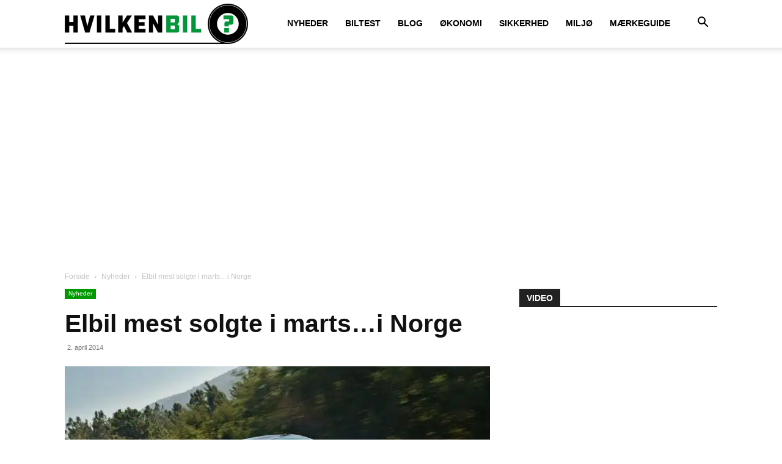

--- FILE ---
content_type: text/html; charset=UTF-8
request_url: https://hvilkenbil.dk/elbil-mest-solgt-martsi-norge/
body_size: 30404
content:
<!doctype html >
<!--[if IE 8]>    <html class="ie8" lang="en"> <![endif]-->
<!--[if IE 9]>    <html class="ie9" lang="en"> <![endif]-->
<!--[if gt IE 8]><!--> <html lang="da-DK"> <!--<![endif]-->
<head>
    
    <meta charset="UTF-8" />
    <meta name="viewport" content="width=device-width, initial-scale=1.0">
    <link rel="pingback" href="https://hvilkenbil.dk/xmlrpc.php" />
    <meta name='robots' content='index, follow, max-image-preview:large, max-snippet:-1, max-video-preview:-1' />
<link rel="icon" type="image/png" href="https://hvilkenbil.dk/wp-content/uploads/2024/05/Bookmarklet-IOS.png">
	<!-- This site is optimized with the Yoast SEO plugin v26.7 - https://yoast.com/wordpress/plugins/seo/ -->
	<title>Elbil mest solgte i marts…i Norge - Hvilkenbil.dk</title>
<link data-rocket-prefetch href="https://pagead2.googlesyndication.com" rel="dns-prefetch">
<link data-rocket-prefetch href="https://www.googletagmanager.com" rel="dns-prefetch">
<link data-rocket-prefetch href="https://cdn.consentmanager.net" rel="dns-prefetch">
<link data-rocket-prefetch href="https://a.delivery.consentmanager.net" rel="dns-prefetch">
<link data-rocket-prefetch href="https://securepubads.g.doubleclick.net" rel="dns-prefetch">
<link data-rocket-prefetch href="https://static-tracking.klaviyo.com" rel="dns-prefetch">
<link data-rocket-prefetch href="https://static.klaviyo.com" rel="dns-prefetch"><link rel="preload" data-rocket-preload as="image" imagesrcset="https://hvilkenbil.dk/wp-content/uploads/2013/05/Tesla-S-fart-696x485.jpg.webp 696w, https://hvilkenbil.dk/wp-content/uploads/2013/05/Tesla-S-fart-340x237.jpg.webp 340w, https://hvilkenbil.dk/wp-content/uploads/2013/05/Tesla-S-fart-300x209.jpg.webp 300w, https://hvilkenbil.dk/wp-content/uploads/2013/05/Tesla-S-fart-768x535.jpg.webp 768w, https://hvilkenbil.dk/wp-content/uploads/2013/05/Tesla-S-fart-100x70.jpg.webp 100w, https://hvilkenbil.dk/wp-content/uploads/2013/05/Tesla-S-fart.jpg.webp 797w" imagesizes="(max-width: 696px) 100vw, 696px" fetchpriority="high">
	<meta name="description" content="Den californiske elbil Tesla S er kun få biler fra at slå rekorden som bedst sælgende bil på en måned i Norge. Hver 10. solgte bil i marts er en Tesla." />
	<link rel="canonical" href="https://hvilkenbil.dk/elbil-mest-solgt-martsi-norge/" />
	<meta property="og:locale" content="da_DK" />
	<meta property="og:type" content="article" />
	<meta property="og:title" content="Elbil mest solgte i marts…i Norge - Hvilkenbil.dk" />
	<meta property="og:description" content="Den californiske elbil Tesla S er kun få biler fra at slå rekorden som bedst sælgende bil på en måned i Norge. Hver 10. solgte bil i marts er en Tesla." />
	<meta property="og:url" content="https://hvilkenbil.dk/elbil-mest-solgt-martsi-norge/" />
	<meta property="og:site_name" content="Hvilkenbil.dk" />
	<meta property="article:publisher" content="https://www.facebook.com/hvilkenbil" />
	<meta property="article:published_time" content="2014-04-02T16:04:11+00:00" />
	<meta property="article:modified_time" content="2014-04-08T15:52:04+00:00" />
	<meta property="og:image" content="https://hvilkenbil.dk/wp-content/uploads/2013/05/Tesla-S-fart.jpg" />
	<meta property="og:image:width" content="797" />
	<meta property="og:image:height" content="555" />
	<meta property="og:image:type" content="image/jpeg" />
	<meta name="author" content="Jens" />
	<meta name="twitter:label1" content="Skrevet af" />
	<meta name="twitter:data1" content="Jens" />
	<meta name="twitter:label2" content="Estimeret læsetid" />
	<meta name="twitter:data2" content="2 minutter" />
	<script type="application/ld+json" class="yoast-schema-graph">{"@context":"https://schema.org","@graph":[{"@type":"Article","@id":"https://hvilkenbil.dk/elbil-mest-solgt-martsi-norge/#article","isPartOf":{"@id":"https://hvilkenbil.dk/elbil-mest-solgt-martsi-norge/"},"author":{"name":"Jens","@id":"https://hvilkenbil.dk/#/schema/person/3986bd12254b2fe64fc787b84b73d4aa"},"headline":"Elbil mest solgte i marts…i Norge","datePublished":"2014-04-02T16:04:11+00:00","dateModified":"2014-04-08T15:52:04+00:00","mainEntityOfPage":{"@id":"https://hvilkenbil.dk/elbil-mest-solgt-martsi-norge/"},"wordCount":377,"commentCount":0,"image":{"@id":"https://hvilkenbil.dk/elbil-mest-solgt-martsi-norge/#primaryimage"},"thumbnailUrl":"https://hvilkenbil.dk/wp-content/uploads/2013/05/Tesla-S-fart.jpg","articleSection":["Nyheder"],"inLanguage":"da-DK","potentialAction":[{"@type":"CommentAction","name":"Comment","target":["https://hvilkenbil.dk/elbil-mest-solgt-martsi-norge/#respond"]}]},{"@type":"WebPage","@id":"https://hvilkenbil.dk/elbil-mest-solgt-martsi-norge/","url":"https://hvilkenbil.dk/elbil-mest-solgt-martsi-norge/","name":"Elbil mest solgte i marts…i Norge - Hvilkenbil.dk","isPartOf":{"@id":"https://hvilkenbil.dk/#website"},"primaryImageOfPage":{"@id":"https://hvilkenbil.dk/elbil-mest-solgt-martsi-norge/#primaryimage"},"image":{"@id":"https://hvilkenbil.dk/elbil-mest-solgt-martsi-norge/#primaryimage"},"thumbnailUrl":"https://hvilkenbil.dk/wp-content/uploads/2013/05/Tesla-S-fart.jpg","datePublished":"2014-04-02T16:04:11+00:00","dateModified":"2014-04-08T15:52:04+00:00","author":{"@id":"https://hvilkenbil.dk/#/schema/person/3986bd12254b2fe64fc787b84b73d4aa"},"description":"Den californiske elbil Tesla S er kun få biler fra at slå rekorden som bedst sælgende bil på en måned i Norge. Hver 10. solgte bil i marts er en Tesla.","breadcrumb":{"@id":"https://hvilkenbil.dk/elbil-mest-solgt-martsi-norge/#breadcrumb"},"inLanguage":"da-DK","potentialAction":[{"@type":"ReadAction","target":["https://hvilkenbil.dk/elbil-mest-solgt-martsi-norge/"]}]},{"@type":"ImageObject","inLanguage":"da-DK","@id":"https://hvilkenbil.dk/elbil-mest-solgt-martsi-norge/#primaryimage","url":"https://hvilkenbil.dk/wp-content/uploads/2013/05/Tesla-S-fart.jpg","contentUrl":"https://hvilkenbil.dk/wp-content/uploads/2013/05/Tesla-S-fart.jpg","width":797,"height":555},{"@type":"BreadcrumbList","@id":"https://hvilkenbil.dk/elbil-mest-solgt-martsi-norge/#breadcrumb","itemListElement":[{"@type":"ListItem","position":1,"name":"Home","item":"https://hvilkenbil.dk/"},{"@type":"ListItem","position":2,"name":"Elbil mest solgte i marts…i Norge"}]},{"@type":"WebSite","@id":"https://hvilkenbil.dk/#website","url":"https://hvilkenbil.dk/","name":"Hvilkenbil.dk","description":"Nyt om biler du har råd til","potentialAction":[{"@type":"SearchAction","target":{"@type":"EntryPoint","urlTemplate":"https://hvilkenbil.dk/?s={search_term_string}"},"query-input":{"@type":"PropertyValueSpecification","valueRequired":true,"valueName":"search_term_string"}}],"inLanguage":"da-DK"},{"@type":"Person","@id":"https://hvilkenbil.dk/#/schema/person/3986bd12254b2fe64fc787b84b73d4aa","name":"Jens","image":{"@type":"ImageObject","inLanguage":"da-DK","@id":"https://hvilkenbil.dk/#/schema/person/image/","url":"https://secure.gravatar.com/avatar/15e0bc4d7b11919eb5b7395568cf673b1451df547a83b43bb1166fa3ebfbbadb?s=96&d=mm&r=g","contentUrl":"https://secure.gravatar.com/avatar/15e0bc4d7b11919eb5b7395568cf673b1451df547a83b43bb1166fa3ebfbbadb?s=96&d=mm&r=g","caption":"Jens"},"url":"https://hvilkenbil.dk/author/jens/"}]}</script>
	<!-- / Yoast SEO plugin. -->



<link rel="alternate" type="application/rss+xml" title="Hvilkenbil.dk &raquo; Feed" href="https://hvilkenbil.dk/feed/" />
<link rel="alternate" type="application/rss+xml" title="Hvilkenbil.dk &raquo;-kommentar-feed" href="https://hvilkenbil.dk/comments/feed/" />
<link rel="alternate" type="application/rss+xml" title="Hvilkenbil.dk &raquo; Elbil mest solgte i marts…i Norge-kommentar-feed" href="https://hvilkenbil.dk/elbil-mest-solgt-martsi-norge/feed/" />
<link rel="alternate" title="oEmbed (JSON)" type="application/json+oembed" href="https://hvilkenbil.dk/wp-json/oembed/1.0/embed?url=https%3A%2F%2Fhvilkenbil.dk%2Felbil-mest-solgt-martsi-norge%2F" />
<link rel="alternate" title="oEmbed (XML)" type="text/xml+oembed" href="https://hvilkenbil.dk/wp-json/oembed/1.0/embed?url=https%3A%2F%2Fhvilkenbil.dk%2Felbil-mest-solgt-martsi-norge%2F&#038;format=xml" />
		<!-- This site uses the Google Analytics by ExactMetrics plugin v8.11.1 - Using Analytics tracking - https://www.exactmetrics.com/ -->
							<script src="//www.googletagmanager.com/gtag/js?id=G-RGJ98RBTBW"  data-cfasync="false" data-wpfc-render="false" type="text/javascript" async></script>
			<script data-cfasync="false" data-wpfc-render="false" type="text/javascript">
				var em_version = '8.11.1';
				var em_track_user = true;
				var em_no_track_reason = '';
								var ExactMetricsDefaultLocations = {"page_location":"https:\/\/hvilkenbil.dk\/elbil-mest-solgt-martsi-norge\/"};
								if ( typeof ExactMetricsPrivacyGuardFilter === 'function' ) {
					var ExactMetricsLocations = (typeof ExactMetricsExcludeQuery === 'object') ? ExactMetricsPrivacyGuardFilter( ExactMetricsExcludeQuery ) : ExactMetricsPrivacyGuardFilter( ExactMetricsDefaultLocations );
				} else {
					var ExactMetricsLocations = (typeof ExactMetricsExcludeQuery === 'object') ? ExactMetricsExcludeQuery : ExactMetricsDefaultLocations;
				}

								var disableStrs = [
										'ga-disable-G-RGJ98RBTBW',
									];

				/* Function to detect opted out users */
				function __gtagTrackerIsOptedOut() {
					for (var index = 0; index < disableStrs.length; index++) {
						if (document.cookie.indexOf(disableStrs[index] + '=true') > -1) {
							return true;
						}
					}

					return false;
				}

				/* Disable tracking if the opt-out cookie exists. */
				if (__gtagTrackerIsOptedOut()) {
					for (var index = 0; index < disableStrs.length; index++) {
						window[disableStrs[index]] = true;
					}
				}

				/* Opt-out function */
				function __gtagTrackerOptout() {
					for (var index = 0; index < disableStrs.length; index++) {
						document.cookie = disableStrs[index] + '=true; expires=Thu, 31 Dec 2099 23:59:59 UTC; path=/';
						window[disableStrs[index]] = true;
					}
				}

				if ('undefined' === typeof gaOptout) {
					function gaOptout() {
						__gtagTrackerOptout();
					}
				}
								window.dataLayer = window.dataLayer || [];

				window.ExactMetricsDualTracker = {
					helpers: {},
					trackers: {},
				};
				if (em_track_user) {
					function __gtagDataLayer() {
						dataLayer.push(arguments);
					}

					function __gtagTracker(type, name, parameters) {
						if (!parameters) {
							parameters = {};
						}

						if (parameters.send_to) {
							__gtagDataLayer.apply(null, arguments);
							return;
						}

						if (type === 'event') {
														parameters.send_to = exactmetrics_frontend.v4_id;
							var hookName = name;
							if (typeof parameters['event_category'] !== 'undefined') {
								hookName = parameters['event_category'] + ':' + name;
							}

							if (typeof ExactMetricsDualTracker.trackers[hookName] !== 'undefined') {
								ExactMetricsDualTracker.trackers[hookName](parameters);
							} else {
								__gtagDataLayer('event', name, parameters);
							}
							
						} else {
							__gtagDataLayer.apply(null, arguments);
						}
					}

					__gtagTracker('js', new Date());
					__gtagTracker('set', {
						'developer_id.dNDMyYj': true,
											});
					if ( ExactMetricsLocations.page_location ) {
						__gtagTracker('set', ExactMetricsLocations);
					}
										__gtagTracker('config', 'G-RGJ98RBTBW', {"forceSSL":"true"} );
										window.gtag = __gtagTracker;										(function () {
						/* https://developers.google.com/analytics/devguides/collection/analyticsjs/ */
						/* ga and __gaTracker compatibility shim. */
						var noopfn = function () {
							return null;
						};
						var newtracker = function () {
							return new Tracker();
						};
						var Tracker = function () {
							return null;
						};
						var p = Tracker.prototype;
						p.get = noopfn;
						p.set = noopfn;
						p.send = function () {
							var args = Array.prototype.slice.call(arguments);
							args.unshift('send');
							__gaTracker.apply(null, args);
						};
						var __gaTracker = function () {
							var len = arguments.length;
							if (len === 0) {
								return;
							}
							var f = arguments[len - 1];
							if (typeof f !== 'object' || f === null || typeof f.hitCallback !== 'function') {
								if ('send' === arguments[0]) {
									var hitConverted, hitObject = false, action;
									if ('event' === arguments[1]) {
										if ('undefined' !== typeof arguments[3]) {
											hitObject = {
												'eventAction': arguments[3],
												'eventCategory': arguments[2],
												'eventLabel': arguments[4],
												'value': arguments[5] ? arguments[5] : 1,
											}
										}
									}
									if ('pageview' === arguments[1]) {
										if ('undefined' !== typeof arguments[2]) {
											hitObject = {
												'eventAction': 'page_view',
												'page_path': arguments[2],
											}
										}
									}
									if (typeof arguments[2] === 'object') {
										hitObject = arguments[2];
									}
									if (typeof arguments[5] === 'object') {
										Object.assign(hitObject, arguments[5]);
									}
									if ('undefined' !== typeof arguments[1].hitType) {
										hitObject = arguments[1];
										if ('pageview' === hitObject.hitType) {
											hitObject.eventAction = 'page_view';
										}
									}
									if (hitObject) {
										action = 'timing' === arguments[1].hitType ? 'timing_complete' : hitObject.eventAction;
										hitConverted = mapArgs(hitObject);
										__gtagTracker('event', action, hitConverted);
									}
								}
								return;
							}

							function mapArgs(args) {
								var arg, hit = {};
								var gaMap = {
									'eventCategory': 'event_category',
									'eventAction': 'event_action',
									'eventLabel': 'event_label',
									'eventValue': 'event_value',
									'nonInteraction': 'non_interaction',
									'timingCategory': 'event_category',
									'timingVar': 'name',
									'timingValue': 'value',
									'timingLabel': 'event_label',
									'page': 'page_path',
									'location': 'page_location',
									'title': 'page_title',
									'referrer' : 'page_referrer',
								};
								for (arg in args) {
																		if (!(!args.hasOwnProperty(arg) || !gaMap.hasOwnProperty(arg))) {
										hit[gaMap[arg]] = args[arg];
									} else {
										hit[arg] = args[arg];
									}
								}
								return hit;
							}

							try {
								f.hitCallback();
							} catch (ex) {
							}
						};
						__gaTracker.create = newtracker;
						__gaTracker.getByName = newtracker;
						__gaTracker.getAll = function () {
							return [];
						};
						__gaTracker.remove = noopfn;
						__gaTracker.loaded = true;
						window['__gaTracker'] = __gaTracker;
					})();
									} else {
										console.log("");
					(function () {
						function __gtagTracker() {
							return null;
						}

						window['__gtagTracker'] = __gtagTracker;
						window['gtag'] = __gtagTracker;
					})();
									}
			</script>
							<!-- / Google Analytics by ExactMetrics -->
		<style id='wp-img-auto-sizes-contain-inline-css' type='text/css'>
img:is([sizes=auto i],[sizes^="auto," i]){contain-intrinsic-size:3000px 1500px}
/*# sourceURL=wp-img-auto-sizes-contain-inline-css */
</style>
<style id='wp-emoji-styles-inline-css' type='text/css'>

	img.wp-smiley, img.emoji {
		display: inline !important;
		border: none !important;
		box-shadow: none !important;
		height: 1em !important;
		width: 1em !important;
		margin: 0 0.07em !important;
		vertical-align: -0.1em !important;
		background: none !important;
		padding: 0 !important;
	}
/*# sourceURL=wp-emoji-styles-inline-css */
</style>
<style id='wp-block-library-inline-css' type='text/css'>
:root{--wp-block-synced-color:#7a00df;--wp-block-synced-color--rgb:122,0,223;--wp-bound-block-color:var(--wp-block-synced-color);--wp-editor-canvas-background:#ddd;--wp-admin-theme-color:#007cba;--wp-admin-theme-color--rgb:0,124,186;--wp-admin-theme-color-darker-10:#006ba1;--wp-admin-theme-color-darker-10--rgb:0,107,160.5;--wp-admin-theme-color-darker-20:#005a87;--wp-admin-theme-color-darker-20--rgb:0,90,135;--wp-admin-border-width-focus:2px}@media (min-resolution:192dpi){:root{--wp-admin-border-width-focus:1.5px}}.wp-element-button{cursor:pointer}:root .has-very-light-gray-background-color{background-color:#eee}:root .has-very-dark-gray-background-color{background-color:#313131}:root .has-very-light-gray-color{color:#eee}:root .has-very-dark-gray-color{color:#313131}:root .has-vivid-green-cyan-to-vivid-cyan-blue-gradient-background{background:linear-gradient(135deg,#00d084,#0693e3)}:root .has-purple-crush-gradient-background{background:linear-gradient(135deg,#34e2e4,#4721fb 50%,#ab1dfe)}:root .has-hazy-dawn-gradient-background{background:linear-gradient(135deg,#faaca8,#dad0ec)}:root .has-subdued-olive-gradient-background{background:linear-gradient(135deg,#fafae1,#67a671)}:root .has-atomic-cream-gradient-background{background:linear-gradient(135deg,#fdd79a,#004a59)}:root .has-nightshade-gradient-background{background:linear-gradient(135deg,#330968,#31cdcf)}:root .has-midnight-gradient-background{background:linear-gradient(135deg,#020381,#2874fc)}:root{--wp--preset--font-size--normal:16px;--wp--preset--font-size--huge:42px}.has-regular-font-size{font-size:1em}.has-larger-font-size{font-size:2.625em}.has-normal-font-size{font-size:var(--wp--preset--font-size--normal)}.has-huge-font-size{font-size:var(--wp--preset--font-size--huge)}.has-text-align-center{text-align:center}.has-text-align-left{text-align:left}.has-text-align-right{text-align:right}.has-fit-text{white-space:nowrap!important}#end-resizable-editor-section{display:none}.aligncenter{clear:both}.items-justified-left{justify-content:flex-start}.items-justified-center{justify-content:center}.items-justified-right{justify-content:flex-end}.items-justified-space-between{justify-content:space-between}.screen-reader-text{border:0;clip-path:inset(50%);height:1px;margin:-1px;overflow:hidden;padding:0;position:absolute;width:1px;word-wrap:normal!important}.screen-reader-text:focus{background-color:#ddd;clip-path:none;color:#444;display:block;font-size:1em;height:auto;left:5px;line-height:normal;padding:15px 23px 14px;text-decoration:none;top:5px;width:auto;z-index:100000}html :where(.has-border-color){border-style:solid}html :where([style*=border-top-color]){border-top-style:solid}html :where([style*=border-right-color]){border-right-style:solid}html :where([style*=border-bottom-color]){border-bottom-style:solid}html :where([style*=border-left-color]){border-left-style:solid}html :where([style*=border-width]){border-style:solid}html :where([style*=border-top-width]){border-top-style:solid}html :where([style*=border-right-width]){border-right-style:solid}html :where([style*=border-bottom-width]){border-bottom-style:solid}html :where([style*=border-left-width]){border-left-style:solid}html :where(img[class*=wp-image-]){height:auto;max-width:100%}:where(figure){margin:0 0 1em}html :where(.is-position-sticky){--wp-admin--admin-bar--position-offset:var(--wp-admin--admin-bar--height,0px)}@media screen and (max-width:600px){html :where(.is-position-sticky){--wp-admin--admin-bar--position-offset:0px}}
/*wp_block_styles_on_demand_placeholder:696c4ce8a18ad*/
/*# sourceURL=wp-block-library-inline-css */
</style>
<style id='classic-theme-styles-inline-css' type='text/css'>
/*! This file is auto-generated */
.wp-block-button__link{color:#fff;background-color:#32373c;border-radius:9999px;box-shadow:none;text-decoration:none;padding:calc(.667em + 2px) calc(1.333em + 2px);font-size:1.125em}.wp-block-file__button{background:#32373c;color:#fff;text-decoration:none}
/*# sourceURL=/wp-includes/css/classic-themes.min.css */
</style>
<link rel='stylesheet' id='dashicons-css' href='https://hvilkenbil.dk/wp-includes/css/dashicons.min.css?ver=6.9' type='text/css' media='all' />
<link rel='stylesheet' id='td-plugin-multi-purpose-css' href='https://hvilkenbil.dk/wp-content/plugins/td-composer/td-multi-purpose/style.css?ver=7cd248d7ca13c255207c3f8b916c3f00' type='text/css' media='all' />
<link rel='stylesheet' id='td-theme-css' href='https://hvilkenbil.dk/wp-content/themes/Newspaper/style.css?ver=12.7.3' type='text/css' media='all' />
<style id='td-theme-inline-css' type='text/css'>@media (max-width:767px){.td-header-desktop-wrap{display:none}}@media (min-width:767px){.td-header-mobile-wrap{display:none}}</style>
<link rel='stylesheet' id='td-theme-child-css' href='https://hvilkenbil.dk/wp-content/themes/Newspaper-child/style.css?ver=12.7.3c' type='text/css' media='all' />
<link rel='stylesheet' id='td-legacy-framework-front-style-css' href='https://hvilkenbil.dk/wp-content/plugins/td-composer/legacy/Newspaper/assets/css/td_legacy_main.css?ver=7cd248d7ca13c255207c3f8b916c3f00' type='text/css' media='all' />
<link rel='stylesheet' id='td-standard-pack-framework-front-style-css' href='https://hvilkenbil.dk/wp-content/plugins/td-standard-pack/Newspaper/assets/css/td_standard_pack_main.css?ver=c12e6da63ed2f212e87e44e5e9b9a302' type='text/css' media='all' />
<link rel='stylesheet' id='tdb_style_cloud_templates_front-css' href='https://hvilkenbil.dk/wp-content/plugins/td-cloud-library/assets/css/tdb_main.css?ver=6127d3b6131f900b2e62bb855b13dc3b' type='text/css' media='all' />
<script type="text/javascript" src="https://hvilkenbil.dk/wp-content/plugins/google-analytics-dashboard-for-wp/assets/js/frontend-gtag.min.js?ver=8.11.1" id="exactmetrics-frontend-script-js" async="async" data-wp-strategy="async"></script>
<script data-cfasync="false" data-wpfc-render="false" type="text/javascript" id='exactmetrics-frontend-script-js-extra'>/* <![CDATA[ */
var exactmetrics_frontend = {"js_events_tracking":"true","download_extensions":"zip,mp3,mpeg,pdf,doc,ppt,xls,jpeg,png,gif,tiff","inbound_paths":"[{\"path\":\"\\\/go\\\/\",\"label\":\"affiliate\"},{\"path\":\"\\\/recommend\\\/\",\"label\":\"affiliate\"}]","home_url":"https:\/\/hvilkenbil.dk","hash_tracking":"false","v4_id":"G-RGJ98RBTBW"};/* ]]> */
</script>
<script type="text/javascript" src="https://hvilkenbil.dk/wp-includes/js/jquery/jquery.min.js?ver=3.7.1" id="jquery-core-js"></script>
<script type="text/javascript" src="https://hvilkenbil.dk/wp-includes/js/jquery/jquery-migrate.min.js?ver=3.4.1" id="jquery-migrate-js"></script>
<link rel="https://api.w.org/" href="https://hvilkenbil.dk/wp-json/" /><link rel="alternate" title="JSON" type="application/json" href="https://hvilkenbil.dk/wp-json/wp/v2/posts/5456" /><link rel="EditURI" type="application/rsd+xml" title="RSD" href="https://hvilkenbil.dk/xmlrpc.php?rsd" />
<meta name="generator" content="WordPress 6.9" />
<link rel='shortlink' href='https://hvilkenbil.dk/?p=5456' />
<!--
<script type="text/javascript">
  //<![CDATA[
  (function () {
    var script = document.createElement("script");
    script.type = "text/javascript";
    script.async = true;
    script.charset = "utf-8";
    script.src = "https:" + "//boost-cdn.manatee.dk/config/mboost-69n346-us4q5-d79va-5mjcz.js";
    var node = document.getElementsByTagName("head")[0];
    node.parentNode.insertBefore(script, node);
  })();
  //]]>
</script>
-->
<script type="text/javascript" data-cmp-ab="1">window.cmp_customlanguages = [{"l":"DA","i":"da","r":0,"t":"DA"},{"l":"EN","i":"en","r":0,"t":"EN"}];</script>
<script type="text/javascript" data-cmp-ab="1" src="https://cdn.consentmanager.net/delivery/autoblocking/713ebfc842c88.js" data-cmp-host="a.delivery.consentmanager.net" data-cmp-cdn="cdn.consentmanager.net" data-cmp-codesrc="0"></script>

<link rel="preload" href="https://securepubads.g.doubleclick.net/tag/js/gpt.js" as="script">
<link rel='dns-prefetch' href='//pagead2.googlesyndication.com' crossorigin="anonymous" />
<link rel='dns-prefetch' href='//tpc.googlesyndication.com' crossorigin="anonymous" />
<link rel='dns-prefetch' href='//ib.adnxs.com' crossorigin="anonymous" />
<link rel='dns-prefetch' href='//secure.adnxs.com' crossorigin="anonymous" />
<link rel='dns-prefetch' href='//adx.adform.net' crossorigin="anonymous" />
<link rel='dns-prefetch' href='//track.adform.net' crossorigin="anonymous" />
<link rel='dns-prefetch' href='//bidder.criteo.com' crossorigin="anonymous" />
<link rel='dns-prefetch' href='//prebid.smilewanted.com' crossorigin="anonymous" />
<link rel='dns-prefetch' href='//a.teads.tv' crossorigin="anonymous" />
<link rel='dns-prefetch' href='//images.taboola.com' crossorigin="anonymous" />
<link rel='dns-prefetch' href='//static.readpeak.com' crossorigin="anonymous" />
<link rel='dns-prefetch' href='//content.viralize.tv' crossorigin="anonymous" />
<link rel='dns-prefetch' href='//ads.viralize.tv' crossorigin="anonymous" />
<link rel='dns-prefetch' href='//cdn.ampproject.org' crossorigin="anonymous" />
<link rel='dns-prefetch' href='//cluster6.relevant-digital.com' crossorigin="anonymous" />
<link rel='dns-prefetch' href='//c.bannerflow.net' crossorigin="anonymous" />
<link rel='dns-prefetch' href='//creatives.manatee.io' crossorigin="anonymous" />

<!-- MGDK CMP  -->   
<script>
	window.dataLayer= window.dataLayer|| [];
	function gtag(){
		dataLayer.push(arguments);
	}
	gtag('consent', 'default', {
		'ad_storage': 'denied',
		'analytics_storage': 'denied',
		'ad_user_data':'denied',
		'ad_personalization': 'denied',
		'wait_for_update': 500
	});

	dataLayer.push({
		'event': 'default_consent'

	});
</script>

<!-- Relevant -->
<script async data-cmp-src="https://securepubads.g.doubleclick.net/tag/js/gpt.js" type="text/plain" class="cmplazyload" data-cmp-vendor="755"></script>
<script async data-cmp-src="https://mgdk-cdn.relevant-digital.com/static/tags/6911b70e71ce1cd4c1772383.js" type="text/plain" class="cmplazyload" data-cmp-vendor="1100"></script>

<script>
function loadAds() {
    var isMobile = window.innerWidth < 576;
    window.relevantDigital = window.relevantDigital || {};
    relevantDigital.cmd = relevantDigital.cmd || [];
    relevantDigital.cmd.push(function() {
        relevantDigital.addPrebidConfig({
            schain: {
                validation: "strict",
                config: {
                    ver: "1.0",
                    complete: 1,
                    nodes: [{
                        asi: "mgdk.dk",
                        sid: "MGDK-00000000013",
                        hp: 1,
                    }, ],
                },
            },
            fledgeForGpt: {
                enabled: true,
                defaultForSlots: 1,
            },
        });
        relevantDigital.loadPrebid({
            configId: isMobile ?
                "6911bbff59492d9f797723fd" // Mobile version
                :
                "6911bbf1ff069c3d9f7723fc", // Desktop/Tablet version
            manageAdserver: true,
            collapseEmptyDivs: true,
            collapseBeforeAdFetch: false,
            allowedDivIds: null,
            noSlotReload: true,
            noGpt: true,
            delayedAdserverLoading: true,
        });
    });
}
</script>

<!-- Adnami Macro -->
<script async='async' type="text/plain" class="cmplazyload" data-cmp-vendor="612" data-cmp-src="https://macro.adnami.io/macro/hosts/adsm.macro.hvilkenbil.dk.js"></script>

<!-- Taboola -->
<script type="text/javascript">
  window._taboola = window._taboola || [];
  _taboola.push({article:'auto'});
  !function (e, f, u, i) {
    if (!document.getElementById(i)){
      e.async = 1;
      e.src = u;
      e.id = i;
      f.parentNode.insertBefore(e, f);
    }
  }(document.createElement('script'),
  document.getElementsByTagName('script')[0],
  '//cdn.taboola.com/libtrc/mediagroupdk-network/loader.js',
  'tb_loader_script');
  if(window.performance && typeof window.performance.mark == 'function')
    {window.performance.mark('tbl_ic');}
</script>
<!-- END Taboola --><!-- breadcrumb Schema optimized by Schema Pro --><script type="application/ld+json">{"@context":"https:\/\/schema.org","@type":"BreadcrumbList","itemListElement":[{"@type":"ListItem","position":1,"item":{"@id":"https:\/\/hvilkenbil.dk\/","name":"Home"}},{"@type":"ListItem","position":2,"item":{"@id":"https:\/\/hvilkenbil.dk\/elbil-mest-solgt-martsi-norge\/","name":"Elbil mest solgte i marts\u2026i Norge"}}]}</script><!-- / breadcrumb Schema optimized by Schema Pro -->    <script>
        window.tdb_global_vars = {"wpRestUrl":"https:\/\/hvilkenbil.dk\/wp-json\/","permalinkStructure":"\/%postname%\/"};
        window.tdb_p_autoload_vars = {"isAjax":false,"isAdminBarShowing":false,"autoloadStatus":"off","origPostEditUrl":null};
    </script>
    
    <style id="tdb-global-colors">:root{--accent-color:#fff}</style>

    
	
<!-- JS generated by theme -->

<script type="text/javascript" id="td-generated-header-js">
    
    

	    var tdBlocksArray = []; //here we store all the items for the current page

	    // td_block class - each ajax block uses a object of this class for requests
	    function tdBlock() {
		    this.id = '';
		    this.block_type = 1; //block type id (1-234 etc)
		    this.atts = '';
		    this.td_column_number = '';
		    this.td_current_page = 1; //
		    this.post_count = 0; //from wp
		    this.found_posts = 0; //from wp
		    this.max_num_pages = 0; //from wp
		    this.td_filter_value = ''; //current live filter value
		    this.is_ajax_running = false;
		    this.td_user_action = ''; // load more or infinite loader (used by the animation)
		    this.header_color = '';
		    this.ajax_pagination_infinite_stop = ''; //show load more at page x
	    }

        // td_js_generator - mini detector
        ( function () {
            var htmlTag = document.getElementsByTagName("html")[0];

	        if ( navigator.userAgent.indexOf("MSIE 10.0") > -1 ) {
                htmlTag.className += ' ie10';
            }

            if ( !!navigator.userAgent.match(/Trident.*rv\:11\./) ) {
                htmlTag.className += ' ie11';
            }

	        if ( navigator.userAgent.indexOf("Edge") > -1 ) {
                htmlTag.className += ' ieEdge';
            }

            if ( /(iPad|iPhone|iPod)/g.test(navigator.userAgent) ) {
                htmlTag.className += ' td-md-is-ios';
            }

            var user_agent = navigator.userAgent.toLowerCase();
            if ( user_agent.indexOf("android") > -1 ) {
                htmlTag.className += ' td-md-is-android';
            }

            if ( -1 !== navigator.userAgent.indexOf('Mac OS X')  ) {
                htmlTag.className += ' td-md-is-os-x';
            }

            if ( /chrom(e|ium)/.test(navigator.userAgent.toLowerCase()) ) {
               htmlTag.className += ' td-md-is-chrome';
            }

            if ( -1 !== navigator.userAgent.indexOf('Firefox') ) {
                htmlTag.className += ' td-md-is-firefox';
            }

            if ( -1 !== navigator.userAgent.indexOf('Safari') && -1 === navigator.userAgent.indexOf('Chrome') ) {
                htmlTag.className += ' td-md-is-safari';
            }

            if( -1 !== navigator.userAgent.indexOf('IEMobile') ){
                htmlTag.className += ' td-md-is-iemobile';
            }

        })();

        var tdLocalCache = {};

        ( function () {
            "use strict";

            tdLocalCache = {
                data: {},
                remove: function (resource_id) {
                    delete tdLocalCache.data[resource_id];
                },
                exist: function (resource_id) {
                    return tdLocalCache.data.hasOwnProperty(resource_id) && tdLocalCache.data[resource_id] !== null;
                },
                get: function (resource_id) {
                    return tdLocalCache.data[resource_id];
                },
                set: function (resource_id, cachedData) {
                    tdLocalCache.remove(resource_id);
                    tdLocalCache.data[resource_id] = cachedData;
                }
            };
        })();

    
    
var td_viewport_interval_list=[{"limitBottom":767,"sidebarWidth":228},{"limitBottom":1018,"sidebarWidth":300},{"limitBottom":1140,"sidebarWidth":324}];
var td_animation_stack_effect="type0";
var tds_animation_stack=true;
var td_animation_stack_specific_selectors=".entry-thumb, img, .td-lazy-img";
var td_animation_stack_general_selectors=".td-animation-stack img, .td-animation-stack .entry-thumb, .post img, .td-animation-stack .td-lazy-img";
var tdc_is_installed="yes";
var tdc_domain_active=false;
var td_ajax_url="https:\/\/hvilkenbil.dk\/wp-admin\/admin-ajax.php?td_theme_name=Newspaper&v=12.7.3";
var td_get_template_directory_uri="https:\/\/hvilkenbil.dk\/wp-content\/plugins\/td-composer\/legacy\/common";
var tds_snap_menu="snap";
var tds_logo_on_sticky="show_header_logo";
var tds_header_style="tdm_header_style_3";
var td_please_wait="Please wait...";
var td_email_user_pass_incorrect="User or password incorrect!";
var td_email_user_incorrect="Email or username incorrect!";
var td_email_incorrect="Email incorrect!";
var td_user_incorrect="Username incorrect!";
var td_email_user_empty="Email or username empty!";
var td_pass_empty="Pass empty!";
var td_pass_pattern_incorrect="Invalid Pass Pattern!";
var td_retype_pass_incorrect="Retyped Pass incorrect!";
var tds_more_articles_on_post_enable="";
var tds_more_articles_on_post_time_to_wait="";
var tds_more_articles_on_post_pages_distance_from_top=0;
var tds_captcha="";
var tds_theme_color_site_wide="#009a00";
var tds_smart_sidebar="";
var tdThemeName="Newspaper";
var tdThemeNameWl="Newspaper";
var td_magnific_popup_translation_tPrev="Previous (Left arrow key)";
var td_magnific_popup_translation_tNext="Next (Right arrow key)";
var td_magnific_popup_translation_tCounter="%curr% of %total%";
var td_magnific_popup_translation_ajax_tError="The content from %url% could not be loaded.";
var td_magnific_popup_translation_image_tError="The image #%curr% could not be loaded.";
var tdBlockNonce="eceb1e3185";
var tdMobileMenu="enabled";
var tdMobileSearch="enabled";
var tdDateNamesI18n={"month_names":["januar","februar","marts","april","maj","juni","juli","august","september","oktober","november","december"],"month_names_short":["jan","feb","mar","apr","maj","jun","jul","aug","sep","okt","nov","dec"],"day_names":["s\u00f8ndag","mandag","tirsdag","onsdag","torsdag","fredag","l\u00f8rdag"],"day_names_short":["s\u00f8n","man","tirs","ons","tors","fre","l\u00f8r"]};
var tdb_modal_confirm="Save";
var tdb_modal_cancel="Cancel";
var tdb_modal_confirm_alt="Yes";
var tdb_modal_cancel_alt="No";
var td_deploy_mode="deploy";
var td_ad_background_click_link="";
var td_ad_background_click_target="";
</script>


<!-- Header style compiled by theme -->

<style>:root{--td_excl_label:'EKSKLUSIVE';--td_theme_color:#009a00;--td_slider_text:rgba(0,154,0,0.7);--td_mobile_gradient_one_mob:#333145;--td_mobile_gradient_two_mob:#009a00;--td_mobile_text_active_color:#55bc32}.td-header-style-12 .td-header-menu-wrap-full,.td-header-style-12 .td-affix,.td-grid-style-1.td-hover-1 .td-big-grid-post:hover .td-post-category,.td-grid-style-5.td-hover-1 .td-big-grid-post:hover .td-post-category,.td_category_template_3 .td-current-sub-category,.td_category_template_8 .td-category-header .td-category a.td-current-sub-category,.td_category_template_4 .td-category-siblings .td-category a:hover,.td_block_big_grid_9.td-grid-style-1 .td-post-category,.td_block_big_grid_9.td-grid-style-5 .td-post-category,.td-grid-style-6.td-hover-1 .td-module-thumb:after,.tdm-menu-active-style5 .td-header-menu-wrap .sf-menu>.current-menu-item>a,.tdm-menu-active-style5 .td-header-menu-wrap .sf-menu>.current-menu-ancestor>a,.tdm-menu-active-style5 .td-header-menu-wrap .sf-menu>.current-category-ancestor>a,.tdm-menu-active-style5 .td-header-menu-wrap .sf-menu>li>a:hover,.tdm-menu-active-style5 .td-header-menu-wrap .sf-menu>.sfHover>a{background-color:#009a00}.td_mega_menu_sub_cats .cur-sub-cat,.td-mega-span h3 a:hover,.td_mod_mega_menu:hover .entry-title a,.header-search-wrap .result-msg a:hover,.td-header-top-menu .td-drop-down-search .td_module_wrap:hover .entry-title a,.td-header-top-menu .td-icon-search:hover,.td-header-wrap .result-msg a:hover,.top-header-menu li a:hover,.top-header-menu .current-menu-item>a,.top-header-menu .current-menu-ancestor>a,.top-header-menu .current-category-ancestor>a,.td-social-icon-wrap>a:hover,.td-header-sp-top-widget .td-social-icon-wrap a:hover,.td_mod_related_posts:hover h3>a,.td-post-template-11 .td-related-title .td-related-left:hover,.td-post-template-11 .td-related-title .td-related-right:hover,.td-post-template-11 .td-related-title .td-cur-simple-item,.td-post-template-11 .td_block_related_posts .td-next-prev-wrap a:hover,.td-category-header .td-pulldown-category-filter-link:hover,.td-category-siblings .td-subcat-dropdown a:hover,.td-category-siblings .td-subcat-dropdown a.td-current-sub-category,.footer-text-wrap .footer-email-wrap a,.footer-social-wrap a:hover,.td_module_17 .td-read-more a:hover,.td_module_18 .td-read-more a:hover,.td_module_19 .td-post-author-name a:hover,.td-pulldown-syle-2 .td-subcat-dropdown:hover .td-subcat-more span,.td-pulldown-syle-2 .td-subcat-dropdown:hover .td-subcat-more i,.td-pulldown-syle-3 .td-subcat-dropdown:hover .td-subcat-more span,.td-pulldown-syle-3 .td-subcat-dropdown:hover .td-subcat-more i,.tdm-menu-active-style3 .tdm-header.td-header-wrap .sf-menu>.current-category-ancestor>a,.tdm-menu-active-style3 .tdm-header.td-header-wrap .sf-menu>.current-menu-ancestor>a,.tdm-menu-active-style3 .tdm-header.td-header-wrap .sf-menu>.current-menu-item>a,.tdm-menu-active-style3 .tdm-header.td-header-wrap .sf-menu>.sfHover>a,.tdm-menu-active-style3 .tdm-header.td-header-wrap .sf-menu>li>a:hover{color:#009a00}.td-mega-menu-page .wpb_content_element ul li a:hover,.td-theme-wrap .td-aj-search-results .td_module_wrap:hover .entry-title a,.td-theme-wrap .header-search-wrap .result-msg a:hover{color:#009a00!important}.td_category_template_8 .td-category-header .td-category a.td-current-sub-category,.td_category_template_4 .td-category-siblings .td-category a:hover,.tdm-menu-active-style4 .tdm-header .sf-menu>.current-menu-item>a,.tdm-menu-active-style4 .tdm-header .sf-menu>.current-menu-ancestor>a,.tdm-menu-active-style4 .tdm-header .sf-menu>.current-category-ancestor>a,.tdm-menu-active-style4 .tdm-header .sf-menu>li>a:hover,.tdm-menu-active-style4 .tdm-header .sf-menu>.sfHover>a{border-color:#009a00}.top-header-menu .current-menu-item>a,.top-header-menu .current-menu-ancestor>a,.top-header-menu .current-category-ancestor>a,.top-header-menu li a:hover,.td-header-sp-top-widget .td-icon-search:hover{color:#009a00}.td-header-wrap .td-header-sp-top-widget i.td-icon-font:hover{color:#009a00}.td-theme-wrap .header-search-wrap .td-drop-down-search .btn:hover,.td-theme-wrap .td-aj-search-results .td_module_wrap:hover .entry-title a,.td-theme-wrap .header-search-wrap .result-msg a:hover{color:#009a00!important}.td-footer-wrapper .footer-social-wrap i.td-icon-font:hover{color:#159818}.td-post-content p,.td-post-content{font-size:16px}.tdm-menu-btn1 .tds-button1,.tdm-menu-btn1 .tds-button6:after{background-color:#159818}.tdm-menu-btn1 .tds-button2:before,.tdm-menu-btn1 .tds-button6:before{border-color:#159818}.tdm-menu-btn1 .tds-button2,.tdm-menu-btn1 .tds-button2 i{color:#159818}.tdm-menu-btn1 .tds-button3{-webkit-box-shadow:0 2px 16px #159818;-moz-box-shadow:0 2px 16px #159818;box-shadow:0 2px 16px #159818}.tdm-menu-btn1 .tds-button3:hover{-webkit-box-shadow:0 4px 26px #159818;-moz-box-shadow:0 4px 26px #159818;box-shadow:0 4px 26px #159818}.tdm-menu-btn1 .tds-button7 .tdm-btn-border-top,.tdm-menu-btn1 .tds-button7 .tdm-btn-border-bottom{background-color:#159818}.tdm-menu-btn1 .tds-button8{background:#159818}.tdm-menu-btn2 .tds-button1,.tdm-menu-btn2 .tds-button6:after{background-color:#159818}.tdm-menu-btn2 .tds-button2:before,.tdm-menu-btn2 .tds-button6:before{border-color:#159818}.tdm-menu-btn2 .tds-button2,.tdm-menu-btn2 .tds-button2 i{color:#159818}.tdm-menu-btn2 .tds-button3{-webkit-box-shadow:0 2px 16px #159818;-moz-box-shadow:0 2px 16px #159818;box-shadow:0 2px 16px #159818}.tdm-menu-btn2 .tds-button3:hover{-webkit-box-shadow:0 4px 26px #159818;-moz-box-shadow:0 4px 26px #159818;box-shadow:0 4px 26px #159818}.tdm-menu-btn2 .tds-button7 .tdm-btn-border-top,.tdm-menu-btn2 .tds-button7 .tdm-btn-border-bottom{background-color:#159818}.tdm-menu-btn2 .tds-button8{background:#159818}:root{--td_excl_label:'EKSKLUSIVE';--td_theme_color:#009a00;--td_slider_text:rgba(0,154,0,0.7);--td_mobile_gradient_one_mob:#333145;--td_mobile_gradient_two_mob:#009a00;--td_mobile_text_active_color:#55bc32}.td-header-style-12 .td-header-menu-wrap-full,.td-header-style-12 .td-affix,.td-grid-style-1.td-hover-1 .td-big-grid-post:hover .td-post-category,.td-grid-style-5.td-hover-1 .td-big-grid-post:hover .td-post-category,.td_category_template_3 .td-current-sub-category,.td_category_template_8 .td-category-header .td-category a.td-current-sub-category,.td_category_template_4 .td-category-siblings .td-category a:hover,.td_block_big_grid_9.td-grid-style-1 .td-post-category,.td_block_big_grid_9.td-grid-style-5 .td-post-category,.td-grid-style-6.td-hover-1 .td-module-thumb:after,.tdm-menu-active-style5 .td-header-menu-wrap .sf-menu>.current-menu-item>a,.tdm-menu-active-style5 .td-header-menu-wrap .sf-menu>.current-menu-ancestor>a,.tdm-menu-active-style5 .td-header-menu-wrap .sf-menu>.current-category-ancestor>a,.tdm-menu-active-style5 .td-header-menu-wrap .sf-menu>li>a:hover,.tdm-menu-active-style5 .td-header-menu-wrap .sf-menu>.sfHover>a{background-color:#009a00}.td_mega_menu_sub_cats .cur-sub-cat,.td-mega-span h3 a:hover,.td_mod_mega_menu:hover .entry-title a,.header-search-wrap .result-msg a:hover,.td-header-top-menu .td-drop-down-search .td_module_wrap:hover .entry-title a,.td-header-top-menu .td-icon-search:hover,.td-header-wrap .result-msg a:hover,.top-header-menu li a:hover,.top-header-menu .current-menu-item>a,.top-header-menu .current-menu-ancestor>a,.top-header-menu .current-category-ancestor>a,.td-social-icon-wrap>a:hover,.td-header-sp-top-widget .td-social-icon-wrap a:hover,.td_mod_related_posts:hover h3>a,.td-post-template-11 .td-related-title .td-related-left:hover,.td-post-template-11 .td-related-title .td-related-right:hover,.td-post-template-11 .td-related-title .td-cur-simple-item,.td-post-template-11 .td_block_related_posts .td-next-prev-wrap a:hover,.td-category-header .td-pulldown-category-filter-link:hover,.td-category-siblings .td-subcat-dropdown a:hover,.td-category-siblings .td-subcat-dropdown a.td-current-sub-category,.footer-text-wrap .footer-email-wrap a,.footer-social-wrap a:hover,.td_module_17 .td-read-more a:hover,.td_module_18 .td-read-more a:hover,.td_module_19 .td-post-author-name a:hover,.td-pulldown-syle-2 .td-subcat-dropdown:hover .td-subcat-more span,.td-pulldown-syle-2 .td-subcat-dropdown:hover .td-subcat-more i,.td-pulldown-syle-3 .td-subcat-dropdown:hover .td-subcat-more span,.td-pulldown-syle-3 .td-subcat-dropdown:hover .td-subcat-more i,.tdm-menu-active-style3 .tdm-header.td-header-wrap .sf-menu>.current-category-ancestor>a,.tdm-menu-active-style3 .tdm-header.td-header-wrap .sf-menu>.current-menu-ancestor>a,.tdm-menu-active-style3 .tdm-header.td-header-wrap .sf-menu>.current-menu-item>a,.tdm-menu-active-style3 .tdm-header.td-header-wrap .sf-menu>.sfHover>a,.tdm-menu-active-style3 .tdm-header.td-header-wrap .sf-menu>li>a:hover{color:#009a00}.td-mega-menu-page .wpb_content_element ul li a:hover,.td-theme-wrap .td-aj-search-results .td_module_wrap:hover .entry-title a,.td-theme-wrap .header-search-wrap .result-msg a:hover{color:#009a00!important}.td_category_template_8 .td-category-header .td-category a.td-current-sub-category,.td_category_template_4 .td-category-siblings .td-category a:hover,.tdm-menu-active-style4 .tdm-header .sf-menu>.current-menu-item>a,.tdm-menu-active-style4 .tdm-header .sf-menu>.current-menu-ancestor>a,.tdm-menu-active-style4 .tdm-header .sf-menu>.current-category-ancestor>a,.tdm-menu-active-style4 .tdm-header .sf-menu>li>a:hover,.tdm-menu-active-style4 .tdm-header .sf-menu>.sfHover>a{border-color:#009a00}.top-header-menu .current-menu-item>a,.top-header-menu .current-menu-ancestor>a,.top-header-menu .current-category-ancestor>a,.top-header-menu li a:hover,.td-header-sp-top-widget .td-icon-search:hover{color:#009a00}.td-header-wrap .td-header-sp-top-widget i.td-icon-font:hover{color:#009a00}.td-theme-wrap .header-search-wrap .td-drop-down-search .btn:hover,.td-theme-wrap .td-aj-search-results .td_module_wrap:hover .entry-title a,.td-theme-wrap .header-search-wrap .result-msg a:hover{color:#009a00!important}.td-footer-wrapper .footer-social-wrap i.td-icon-font:hover{color:#159818}.td-post-content p,.td-post-content{font-size:16px}.tdm-menu-btn1 .tds-button1,.tdm-menu-btn1 .tds-button6:after{background-color:#159818}.tdm-menu-btn1 .tds-button2:before,.tdm-menu-btn1 .tds-button6:before{border-color:#159818}.tdm-menu-btn1 .tds-button2,.tdm-menu-btn1 .tds-button2 i{color:#159818}.tdm-menu-btn1 .tds-button3{-webkit-box-shadow:0 2px 16px #159818;-moz-box-shadow:0 2px 16px #159818;box-shadow:0 2px 16px #159818}.tdm-menu-btn1 .tds-button3:hover{-webkit-box-shadow:0 4px 26px #159818;-moz-box-shadow:0 4px 26px #159818;box-shadow:0 4px 26px #159818}.tdm-menu-btn1 .tds-button7 .tdm-btn-border-top,.tdm-menu-btn1 .tds-button7 .tdm-btn-border-bottom{background-color:#159818}.tdm-menu-btn1 .tds-button8{background:#159818}.tdm-menu-btn2 .tds-button1,.tdm-menu-btn2 .tds-button6:after{background-color:#159818}.tdm-menu-btn2 .tds-button2:before,.tdm-menu-btn2 .tds-button6:before{border-color:#159818}.tdm-menu-btn2 .tds-button2,.tdm-menu-btn2 .tds-button2 i{color:#159818}.tdm-menu-btn2 .tds-button3{-webkit-box-shadow:0 2px 16px #159818;-moz-box-shadow:0 2px 16px #159818;box-shadow:0 2px 16px #159818}.tdm-menu-btn2 .tds-button3:hover{-webkit-box-shadow:0 4px 26px #159818;-moz-box-shadow:0 4px 26px #159818;box-shadow:0 4px 26px #159818}.tdm-menu-btn2 .tds-button7 .tdm-btn-border-top,.tdm-menu-btn2 .tds-button7 .tdm-btn-border-bottom{background-color:#159818}.tdm-menu-btn2 .tds-button8{background:#159818}</style>




<script type="application/ld+json">
    {
        "@context": "https://schema.org",
        "@type": "BreadcrumbList",
        "itemListElement": [
            {
                "@type": "ListItem",
                "position": 1,
                "item": {
                    "@type": "WebSite",
                    "@id": "https://hvilkenbil.dk/",
                    "name": "Forside"
                }
            },
            {
                "@type": "ListItem",
                "position": 2,
                    "item": {
                    "@type": "WebPage",
                    "@id": "https://hvilkenbil.dk/category/nyheder/",
                    "name": "Nyheder"
                }
            }
            ,{
                "@type": "ListItem",
                "position": 3,
                    "item": {
                    "@type": "WebPage",
                    "@id": "https://hvilkenbil.dk/elbil-mest-solgt-martsi-norge/",
                    "name": "Elbil mest solgte i marts…i Norge"                                
                }
            }    
        ]
    }
</script>
			<style id="wpsp-style-frontend"></style>
			
<!-- Button style compiled by theme -->

<style>.tdm-btn-style1{background-color:#009a00}.tdm-btn-style2:before{border-color:#009a00}.tdm-btn-style2{color:#009a00}.tdm-btn-style3{-webkit-box-shadow:0 2px 16px #009a00;-moz-box-shadow:0 2px 16px #009a00;box-shadow:0 2px 16px #009a00}.tdm-btn-style3:hover{-webkit-box-shadow:0 4px 26px #009a00;-moz-box-shadow:0 4px 26px #009a00;box-shadow:0 4px 26px #009a00}</style>

	<style id="tdw-css-placeholder">.tdm-image{padding-left:20px}</style><style id="rocket-lazyrender-inline-css">[data-wpr-lazyrender] {content-visibility: auto;}</style><meta name="generator" content="WP Rocket 3.20.3" data-wpr-features="wpr_preconnect_external_domains wpr_automatic_lazy_rendering wpr_oci wpr_preload_links wpr_desktop" /></head>

<body data-rsssl=1 class="wp-singular post-template-default single single-post postid-5456 single-format-standard wp-theme-Newspaper wp-child-theme-Newspaper-child td-standard-pack wp-schema-pro-2.10.5 elbil-mest-solgt-martsi-norge global-block-template-1 td-animation-stack-type0 td-full-layout" itemscope="itemscope" itemtype="https://schema.org/WebPage">

<div  class="td-scroll-up" data-style="style1"><i class="td-icon-menu-up"></i></div>
    <div  class="td-menu-background" style="visibility:hidden"></div>
<div  id="td-mobile-nav" style="visibility:hidden">
    <div  class="td-mobile-container">
        <!-- mobile menu top section -->
        <div  class="td-menu-socials-wrap">
            <!-- socials -->
            <div class="td-menu-socials">
                
        <span class="td-social-icon-wrap">
            <a target="_blank" href="https://www.facebook.com/hvilkenbil" title="Facebook">
                <i class="td-icon-font td-icon-facebook"></i>
                <span style="display: none">Facebook</span>
            </a>
        </span>            </div>
            <!-- close button -->
            <div class="td-mobile-close">
                <span><i class="td-icon-close-mobile"></i></span>
            </div>
        </div>

        <!-- login section -->
        
        <!-- menu section -->
        <div  class="td-mobile-content">
            <div class="menu-graa-menu-container"><ul id="menu-graa-menu" class="td-mobile-main-menu"><li id="menu-item-331" class="menu-item menu-item-type-taxonomy menu-item-object-category current-post-ancestor current-menu-parent current-post-parent menu-item-first menu-item-331"><a href="https://hvilkenbil.dk/category/nyheder/">NYHEDER</a></li>
<li id="menu-item-329" class="menu-item menu-item-type-taxonomy menu-item-object-category menu-item-329"><a href="https://hvilkenbil.dk/category/test/">BILTEST</a></li>
<li id="menu-item-330" class="menu-item menu-item-type-taxonomy menu-item-object-category menu-item-330"><a href="https://hvilkenbil.dk/category/blog/">BLOG</a></li>
<li id="menu-item-334" class="menu-item menu-item-type-taxonomy menu-item-object-category menu-item-334"><a href="https://hvilkenbil.dk/category/okonomi/">ØKONOMI</a></li>
<li id="menu-item-333" class="menu-item menu-item-type-taxonomy menu-item-object-category menu-item-333"><a href="https://hvilkenbil.dk/category/bilsikkerhed/">SIKKERHED</a></li>
<li id="menu-item-14923" class="menu-item menu-item-type-taxonomy menu-item-object-category menu-item-14923"><a href="https://hvilkenbil.dk/category/miljoe/">MILJØ</a></li>
<li id="menu-item-36365" class="menu-item menu-item-type-post_type menu-item-object-page menu-item-36365"><a href="https://hvilkenbil.dk/maerkeguide-sponsoreret/">Mærkeguide</a></li>
</ul></div>        </div>
    </div>

    <!-- register/login section -->
    </div><div  class="td-search-background" style="visibility:hidden"></div>
<div  class="td-search-wrap-mob" style="visibility:hidden">
	<div  class="td-drop-down-search">
		<form method="get" class="td-search-form" action="https://hvilkenbil.dk/">
			<!-- close button -->
			<div class="td-search-close">
				<span><i class="td-icon-close-mobile"></i></span>
			</div>
			<div role="search" class="td-search-input">
				<span>Søg</span>
				<input id="td-header-search-mob" type="text" value="" name="s" autocomplete="off" />
			</div>
		</form>
		<div  id="td-aj-search-mob" class="td-ajax-search-flex"></div>
	</div>
</div>

    <div  id="td-outer-wrap" class="td-theme-wrap">
    
        
            <div  class="tdc-header-wrap ">

            <!--
Header style multipurpose 3
-->


<div  class="td-header-wrap tdm-header tdm-header-style-3 ">
    
    
    <div class="td-header-menu-wrap-full td-container-wrap ">
        <div class="td-header-menu-wrap td-header-gradient td-header-menu-no-search">
            <div class="td-container td-header-row td-header-main-menu">
                <div class="tdm-menu-btns-socials">
            <div class="header-search-wrap">
            <div class="td-search-btns-wrap">
                <a id="td-header-search-button" href="#" aria-label="Search" role="button" class="dropdown-toggle " data-toggle="dropdown"><i class="td-icon-search"></i></a>
                                    <a id="td-header-search-button-mob" href="#" role="button" aria-label="Search" class="dropdown-toggle " data-toggle="dropdown"><i class="td-icon-search"></i></a>
                            </div>

            <div class="td-drop-down-search">
                <form method="get" class="td-search-form" action="https://hvilkenbil.dk/">
                    <div role="search" class="td-head-form-search-wrap">
                        <input id="td-header-search" type="text" value="" name="s" autocomplete="off" /><input class="wpb_button wpb_btn-inverse btn" type="submit" id="td-header-search-top" value="Søg" />
                    </div>
                </form>
                <div id="td-aj-search"></div>
            </div>
        </div>
    
    
    </div>

<div id="td-header-menu" role="navigation">
        <div id="td-top-mobile-toggle"><a href="#" aria-label="mobile-toggle"><i class="td-icon-font td-icon-mobile"></i></a></div>
        <div class="td-main-menu-logo td-logo-in-menu">
        		<a class="td-mobile-logo td-sticky-header" aria-label="Logo" href="https://hvilkenbil.dk/">
			<img class="td-retina-data" data-retina="https://www.hvilkenbil.dk/wp-content/uploads/2019/09/Logo-mobil-retina-300x66.png" src="https://www.hvilkenbil.dk/wp-content/uploads/2019/09/Logo-mobil.png" alt="Hvilkenbil"  width="218" height="48"/>
		</a>
			<a class="td-header-logo td-sticky-header" aria-label="Logo" href="https://hvilkenbil.dk/">
			<picture class="td-retina-data" data-retina="https://hvilkenbil.dk/wp-content/uploads/2024/12/Logo-HvilkenBil-retina-272x60-1.png">
<source type="image/webp" srcset="https://hvilkenbil.dk/wp-content/uploads/2019/09/Logo-HvilkenBil-retina-300x66.png.webp"/>
<img data-retina="https://hvilkenbil.dk/wp-content/uploads/2024/12/Logo-HvilkenBil-retina-272x60-1.png" src="https://hvilkenbil.dk/wp-content/uploads/2019/09/Logo-HvilkenBil-retina-300x66.png" alt="Hvilkenbil" width="218" height="48"/>
</picture>

			<span class="td-visual-hidden">Hvilkenbil.dk</span>
		</a>
	    </div>
    <div class="menu-graa-menu-container"><ul id="menu-graa-menu-1" class="sf-menu"><li class="menu-item menu-item-type-taxonomy menu-item-object-category current-post-ancestor current-menu-parent current-post-parent menu-item-first td-menu-item td-normal-menu menu-item-331"><a href="https://hvilkenbil.dk/category/nyheder/">NYHEDER</a></li>
<li class="menu-item menu-item-type-taxonomy menu-item-object-category td-menu-item td-normal-menu menu-item-329"><a href="https://hvilkenbil.dk/category/test/">BILTEST</a></li>
<li class="menu-item menu-item-type-taxonomy menu-item-object-category td-menu-item td-normal-menu menu-item-330"><a href="https://hvilkenbil.dk/category/blog/">BLOG</a></li>
<li class="menu-item menu-item-type-taxonomy menu-item-object-category td-menu-item td-normal-menu menu-item-334"><a href="https://hvilkenbil.dk/category/okonomi/">ØKONOMI</a></li>
<li class="menu-item menu-item-type-taxonomy menu-item-object-category td-menu-item td-normal-menu menu-item-333"><a href="https://hvilkenbil.dk/category/bilsikkerhed/">SIKKERHED</a></li>
<li class="menu-item menu-item-type-taxonomy menu-item-object-category td-menu-item td-normal-menu menu-item-14923"><a href="https://hvilkenbil.dk/category/miljoe/">MILJØ</a></li>
<li class="menu-item menu-item-type-post_type menu-item-object-page td-menu-item td-normal-menu menu-item-36365"><a href="https://hvilkenbil.dk/maerkeguide-sponsoreret/">Mærkeguide</a></li>
</ul></div></div>

            </div>
        </div>
    </div>

            <div class="td-banner-wrap-full td-container-wrap ">
            <div class="td-container-header td-header-row td-header-header">
                <div class="td-header-sp-recs">
                    <div class="td-header-rec-wrap">
    <div class="td-a-rec td-a-rec-id-header  td-a-rec-no-translate tdi_1 td_block_template_1">
<style>.tdi_1.td-a-rec{text-align:center}.tdi_1.td-a-rec:not(.td-a-rec-no-translate){transform:translateZ(0)}.tdi_1 .td-element-style{z-index:-1}.tdi_1.td-a-rec-img{text-align:left}.tdi_1.td-a-rec-img img{margin:0 auto 0 0}.tdi_1 .td_spot_img_all img,.tdi_1 .td_spot_img_tl img,.tdi_1 .td_spot_img_tp img,.tdi_1 .td_spot_img_mob img{border-style:none}@media (max-width:767px){.tdi_1.td-a-rec-img{text-align:center}}</style><div data-ad-unit-id="/49662453/HvilkenbilDK/Topscroll" style="line-height: 0; margin-left: auto; margin-right: auto; "></div>
<div data-ad-unit-id="/49662453/HvilkenbilDK/Mobile_Topscroll" style="line-height: 0; margin-left: auto; margin-right: auto;"></div>
<div class="desktop_ad" style="max-width: 1070px; margin-left: auto; margin-right: auto; background-color: transparent;"><div data-ad-unit-id="/49662453/HvilkenbilDK/Leaderboard_1"></div></div></div>
</div>                </div>
            </div>
        </div>
    </div>
            </div>

            
    <div  class="td-main-content-wrap td-container-wrap">

        <div  class="td-container td-post-template-default ">
            <div class="td-crumb-container"><div class="entry-crumbs"><span><a title="" class="entry-crumb" href="https://hvilkenbil.dk/">Forside</a></span> <i class="td-icon-right td-bread-sep"></i> <span><a title="Se alle indlæg i Nyheder" class="entry-crumb" href="https://hvilkenbil.dk/category/nyheder/">Nyheder</a></span> <i class="td-icon-right td-bread-sep td-bred-no-url-last"></i> <span class="td-bred-no-url-last">Elbil mest solgte i marts…i Norge</span></div></div>

            <div class="td-pb-row">
                                        <div class="td-pb-span8 td-main-content" role="main">
                            <div class="td-ss-main-content">
                                
    <article id="post-5456" class="post-5456 post type-post status-publish format-standard has-post-thumbnail category-nyheder" itemscope itemtype="https://schema.org/Article">
        <div class="td-post-header">

            <!-- category --><ul class="td-category"><li class="entry-category"><a  href="https://hvilkenbil.dk/category/nyheder/">Nyheder</a></li></ul>
            <header class="td-post-title">
                <h1 class="entry-title">Elbil mest solgte i marts…i Norge</h1>
                

                <div class="td-module-meta-info">
                    <!-- author -->                    <!-- date --><span class="td-post-date"><time class="entry-date updated td-module-date" datetime="2014-04-02T18:04:11+02:00" >2. april 2014</time></span>                    <!-- comments -->                    <!-- views -->                </div>

            </header>

        </div>

        
        <div class="td-post-content tagdiv-type">
            <!-- image --><div class="td-post-featured-image"><a href="https://hvilkenbil.dk/wp-content/uploads/2013/05/Tesla-S-fart.jpg" data-caption=""><picture class="entry-thumb td-modal-image" title="Tesla S fart">
<source type="image/webp" srcset="https://hvilkenbil.dk/wp-content/uploads/2013/05/Tesla-S-fart-696x485.jpg.webp 696w, https://hvilkenbil.dk/wp-content/uploads/2013/05/Tesla-S-fart-340x237.jpg.webp 340w, https://hvilkenbil.dk/wp-content/uploads/2013/05/Tesla-S-fart-300x209.jpg.webp 300w, https://hvilkenbil.dk/wp-content/uploads/2013/05/Tesla-S-fart-768x535.jpg.webp 768w, https://hvilkenbil.dk/wp-content/uploads/2013/05/Tesla-S-fart-100x70.jpg.webp 100w, https://hvilkenbil.dk/wp-content/uploads/2013/05/Tesla-S-fart.jpg.webp 797w" sizes="(max-width: 696px) 100vw, 696px"/>
<img fetchpriority="high" width="696" height="485" src="https://hvilkenbil.dk/wp-content/uploads/2013/05/Tesla-S-fart-696x485.jpg" srcset="https://hvilkenbil.dk/wp-content/uploads/2013/05/Tesla-S-fart-696x485.jpg 696w, https://hvilkenbil.dk/wp-content/uploads/2013/05/Tesla-S-fart-340x237.jpg 340w, https://hvilkenbil.dk/wp-content/uploads/2013/05/Tesla-S-fart-300x209.jpg 300w, https://hvilkenbil.dk/wp-content/uploads/2013/05/Tesla-S-fart-768x535.jpg 768w, https://hvilkenbil.dk/wp-content/uploads/2013/05/Tesla-S-fart-100x70.jpg 100w, https://hvilkenbil.dk/wp-content/uploads/2013/05/Tesla-S-fart-603x420.jpg 603w, https://hvilkenbil.dk/wp-content/uploads/2013/05/Tesla-S-fart.jpg 797w" sizes="(max-width: 696px) 100vw, 696px" alt=""/>
</picture>
</a></div>
            <!-- content --><p><em><strong>Den californiske elbil Tesla S er kun få biler fra at slå rekorden som bedst sælgende bil på en måned i Norge. Hver 10. solgte bil i marts er en Tesla.</strong></em></p>
<p>Nordmændene er helt elektriske med at købe el-bilen Tesla Model S.</p>
<p>Ifølge den norske avis Dagens Næringsliv er der i marts foreløbig registreret salg af cirka 1.300 Tesla’er. Dermed skal der kun leveres ganske få biler, før Teslas Model S bliver den bedst sælgende enkelt model på én måned nogen sinde i Norge.</p>
<p>Den gamle rekord har Subaru Forester, der i december 2006 solgte 1.328 biler. Til sammenligning har Tesla S i marts eksempelvis solgt næsten dobbelt så godt som VW Golf.</p>
<p>Tallene er ifølge Dagens Næringsliv baseret på indberetninger fra forskellige fora på nettet for brugere og fans af Tesla. Det officielle tal foreligger først om et par dage, men ser foreløbig ud til at bekræfte, at marts ender med rekord til Tesla. Den 24. marts var der registreret 896 solgte Tesla S i Norge, hvor elbiler ikke bare er fritaget for registreringsafgift som herhjemme, men blandt andet også er momsfri.</p>
<p>"Jeg kan godt forestille mig, at vi slår rekorden. I slutningen af et kvartal leverer vi altid mange biler. Vi har det samme mål, som vi altid har haft, og ser ud til at nå vores mål for første kvartal," siger Esben Pedersen, kommunikationschef for Tesla i Norden, til Dagens Næringsliv.</p>
<p>Sidst Tesla S tog overskrifterne i Norge var i oktober sidste år, hvor den toppede salgslisten med 616 indregistrerede biler i september – en kofanger foran VW Golf. Her var der dog tale om et opsparet behov, da biler bestilt over en længere periode blevet leveret på én gang. Og salget i marts er altså mere end dobbelt så stort.</p>
<p>Tesla oplyser da også, at der er omkring fem måneders ventetid på en Tesla Model S i Norge.</p>
<p>I Danmarks klarer Tesla S sig også godt, dog i en helt anden skala. Ifølge en opgørelse fra AutoBranchen Danmark tegner Tesla sig i øjeblikket for cirka en tredjedel af salget i luksusbilklassen med 112 solgte biler i 2013.</p>
<p><em><a href="/cdn-cgi/l/email-protection#620a070c100b090a220a140b0e09070c000b0e4c0609"><span class="__cf_email__" data-cfemail="19717c776b70727159716f7075727c777b7075377d72">[email&#160;protected]</span></a></em></p>
        </div>

        <footer>
            <!-- post pagination -->            <!-- review -->
            <div class="td-post-source-tags">
                <!-- source via -->                <!-- tags -->            </div>

            <div class="td-post-sharing-bottom"><div id="td_social_sharing_article_bottom" class="td-post-sharing td-ps-bg td-ps-notext td-post-sharing-style1 ">
		<style>.td-post-sharing-classic{position:relative;height:20px}.td-post-sharing{margin-left:-3px;margin-right:-3px;font-family:var(--td_default_google_font_1,'Open Sans','Open Sans Regular',sans-serif);z-index:2;white-space:nowrap;opacity:0}.td-post-sharing.td-social-show-all{white-space:normal}.td-js-loaded .td-post-sharing{-webkit-transition:opacity 0.3s;transition:opacity 0.3s;opacity:1}.td-post-sharing-classic+.td-post-sharing{margin-top:15px}@media (max-width:767px){.td-post-sharing-classic+.td-post-sharing{margin-top:8px}}.td-post-sharing-top{margin-bottom:30px}@media (max-width:767px){.td-post-sharing-top{margin-bottom:20px}}.td-post-sharing-bottom{border-style:solid;border-color:#ededed;border-width:1px 0;padding:21px 0;margin-bottom:42px}.td-post-sharing-bottom .td-post-sharing{margin-bottom:-7px}.td-post-sharing-visible,.td-social-sharing-hidden{display:inline-block}.td-social-sharing-hidden ul{display:none}.td-social-show-all .td-pulldown-filter-list{display:inline-block}.td-social-network,.td-social-handler{position:relative;display:inline-block;margin:0 3px 7px;height:40px;min-width:40px;font-size:11px;text-align:center;vertical-align:middle}.td-ps-notext .td-social-network .td-social-but-icon,.td-ps-notext .td-social-handler .td-social-but-icon{border-top-right-radius:2px;border-bottom-right-radius:2px}.td-social-network{color:#000;overflow:hidden}.td-social-network .td-social-but-icon{border-top-left-radius:2px;border-bottom-left-radius:2px}.td-social-network .td-social-but-text{border-top-right-radius:2px;border-bottom-right-radius:2px}.td-social-network:hover{opacity:0.8!important}.td-social-handler{color:#444;border:1px solid #e9e9e9;border-radius:2px}.td-social-handler .td-social-but-text{font-weight:700}.td-social-handler .td-social-but-text:before{background-color:#000;opacity:0.08}.td-social-share-text{margin-right:18px}.td-social-share-text:before,.td-social-share-text:after{content:'';position:absolute;top:50%;-webkit-transform:translateY(-50%);transform:translateY(-50%);left:100%;width:0;height:0;border-style:solid}.td-social-share-text:before{border-width:9px 0 9px 11px;border-color:transparent transparent transparent #e9e9e9}.td-social-share-text:after{border-width:8px 0 8px 10px;border-color:transparent transparent transparent #fff}.td-social-but-text,.td-social-but-icon{display:inline-block;position:relative}.td-social-but-icon{padding-left:13px;padding-right:13px;line-height:40px;z-index:1}.td-social-but-icon i{position:relative;top:-1px;vertical-align:middle}.td-social-but-text{margin-left:-6px;padding-left:12px;padding-right:17px;line-height:40px}.td-social-but-text:before{content:'';position:absolute;top:12px;left:0;width:1px;height:16px;background-color:#fff;opacity:0.2;z-index:1}.td-social-handler i,.td-social-facebook i,.td-social-reddit i,.td-social-linkedin i,.td-social-tumblr i,.td-social-stumbleupon i,.td-social-vk i,.td-social-viber i,.td-social-flipboard i,.td-social-koo i{font-size:14px}.td-social-telegram i{font-size:16px}.td-social-mail i,.td-social-line i,.td-social-print i{font-size:15px}.td-social-handler .td-icon-share{top:-1px;left:-1px}.td-social-twitter .td-icon-twitter{font-size:14px}.td-social-pinterest .td-icon-pinterest{font-size:13px}.td-social-whatsapp .td-icon-whatsapp,.td-social-kakao .td-icon-kakao{font-size:18px}.td-social-kakao .td-icon-kakao:before{color:#3C1B1D}.td-social-reddit .td-social-but-icon{padding-right:12px}.td-social-reddit .td-icon-reddit{left:-1px}.td-social-telegram .td-social-but-icon{padding-right:12px}.td-social-telegram .td-icon-telegram{left:-1px}.td-social-stumbleupon .td-social-but-icon{padding-right:11px}.td-social-stumbleupon .td-icon-stumbleupon{left:-2px}.td-social-digg .td-social-but-icon{padding-right:11px}.td-social-digg .td-icon-digg{left:-2px;font-size:17px}.td-social-vk .td-social-but-icon{padding-right:11px}.td-social-vk .td-icon-vk{left:-2px}.td-social-naver .td-icon-naver{left:-1px;font-size:16px}.td-social-gettr .td-icon-gettr{font-size:25px}.td-ps-notext .td-social-gettr .td-icon-gettr{left:-5px}.td-social-copy_url{position:relative}.td-social-copy_url-check{position:absolute;top:50%;left:50%;transform:translate(-50%,-50%);color:#fff;opacity:0;pointer-events:none;transition:opacity .2s ease-in-out;z-index:11}.td-social-copy_url .td-icon-copy_url{left:-1px;font-size:17px}.td-social-copy_url-disabled{pointer-events:none}.td-social-copy_url-disabled .td-icon-copy_url{opacity:0}.td-social-copy_url-copied .td-social-copy_url-check{opacity:1}@keyframes social_copy_url_loader{0%{-webkit-transform:rotate(0);transform:rotate(0)}100%{-webkit-transform:rotate(360deg);transform:rotate(360deg)}}.td-social-expand-tabs i{top:-2px;left:-1px;font-size:16px}.td-ps-bg .td-social-network{color:#fff}.td-ps-bg .td-social-facebook .td-social-but-icon,.td-ps-bg .td-social-facebook .td-social-but-text{background-color:#516eab}.td-ps-bg .td-social-twitter .td-social-but-icon,.td-ps-bg .td-social-twitter .td-social-but-text{background-color:#29c5f6}.td-ps-bg .td-social-pinterest .td-social-but-icon,.td-ps-bg .td-social-pinterest .td-social-but-text{background-color:#ca212a}.td-ps-bg .td-social-whatsapp .td-social-but-icon,.td-ps-bg .td-social-whatsapp .td-social-but-text{background-color:#7bbf6a}.td-ps-bg .td-social-reddit .td-social-but-icon,.td-ps-bg .td-social-reddit .td-social-but-text{background-color:#f54200}.td-ps-bg .td-social-mail .td-social-but-icon,.td-ps-bg .td-social-digg .td-social-but-icon,.td-ps-bg .td-social-copy_url .td-social-but-icon,.td-ps-bg .td-social-mail .td-social-but-text,.td-ps-bg .td-social-digg .td-social-but-text,.td-ps-bg .td-social-copy_url .td-social-but-text{background-color:#000}.td-ps-bg .td-social-print .td-social-but-icon,.td-ps-bg .td-social-print .td-social-but-text{background-color:#333}.td-ps-bg .td-social-linkedin .td-social-but-icon,.td-ps-bg .td-social-linkedin .td-social-but-text{background-color:#0266a0}.td-ps-bg .td-social-tumblr .td-social-but-icon,.td-ps-bg .td-social-tumblr .td-social-but-text{background-color:#3e5a70}.td-ps-bg .td-social-telegram .td-social-but-icon,.td-ps-bg .td-social-telegram .td-social-but-text{background-color:#179cde}.td-ps-bg .td-social-stumbleupon .td-social-but-icon,.td-ps-bg .td-social-stumbleupon .td-social-but-text{background-color:#ee4813}.td-ps-bg .td-social-vk .td-social-but-icon,.td-ps-bg .td-social-vk .td-social-but-text{background-color:#4c75a3}.td-ps-bg .td-social-line .td-social-but-icon,.td-ps-bg .td-social-line .td-social-but-text{background-color:#00b900}.td-ps-bg .td-social-viber .td-social-but-icon,.td-ps-bg .td-social-viber .td-social-but-text{background-color:#5d54a4}.td-ps-bg .td-social-naver .td-social-but-icon,.td-ps-bg .td-social-naver .td-social-but-text{background-color:#3ec729}.td-ps-bg .td-social-flipboard .td-social-but-icon,.td-ps-bg .td-social-flipboard .td-social-but-text{background-color:#f42827}.td-ps-bg .td-social-kakao .td-social-but-icon,.td-ps-bg .td-social-kakao .td-social-but-text{background-color:#f9e000}.td-ps-bg .td-social-gettr .td-social-but-icon,.td-ps-bg .td-social-gettr .td-social-but-text{background-color:#fc223b}.td-ps-bg .td-social-koo .td-social-but-icon,.td-ps-bg .td-social-koo .td-social-but-text{background-color:#facd00}.td-ps-dark-bg .td-social-network{color:#fff}.td-ps-dark-bg .td-social-network .td-social-but-icon,.td-ps-dark-bg .td-social-network .td-social-but-text{background-color:#000}.td-ps-border .td-social-network .td-social-but-icon,.td-ps-border .td-social-network .td-social-but-text{line-height:38px;border-width:1px;border-style:solid}.td-ps-border .td-social-network .td-social-but-text{border-left-width:0}.td-ps-border .td-social-network .td-social-but-text:before{background-color:#000;opacity:0.08}.td-ps-border.td-ps-padding .td-social-network .td-social-but-icon{border-right-width:0}.td-ps-border.td-ps-padding .td-social-network.td-social-expand-tabs .td-social-but-icon{border-right-width:1px}.td-ps-border-grey .td-social-but-icon,.td-ps-border-grey .td-social-but-text{border-color:#e9e9e9}.td-ps-border-colored .td-social-facebook .td-social-but-icon,.td-ps-border-colored .td-social-facebook .td-social-but-text{border-color:#516eab}.td-ps-border-colored .td-social-twitter .td-social-but-icon,div.td-ps-border-colored .td-social-twitter .td-social-but-text{border-color:#29c5f6;color:#29c5f6}.td-ps-border-colored .td-social-pinterest .td-social-but-icon,.td-ps-border-colored .td-social-pinterest .td-social-but-text{border-color:#ca212a}.td-ps-border-colored .td-social-whatsapp .td-social-but-icon,.td-ps-border-colored .td-social-whatsapp .td-social-but-text{border-color:#7bbf6a}.td-ps-border-colored .td-social-reddit .td-social-but-icon,.td-ps-border-colored .td-social-reddit .td-social-but-text{border-color:#f54200}.td-ps-border-colored .td-social-mail .td-social-but-icon,.td-ps-border-colored .td-social-digg .td-social-but-icon,.td-ps-border-colored .td-social-copy_url .td-social-but-icon,.td-ps-border-colored .td-social-mail .td-social-but-text,.td-ps-border-colored .td-social-digg .td-social-but-text,.td-ps-border-colored .td-social-copy_url .td-social-but-text{border-color:#000}.td-ps-border-colored .td-social-print .td-social-but-icon,.td-ps-border-colored .td-social-print .td-social-but-text{border-color:#333}.td-ps-border-colored .td-social-linkedin .td-social-but-icon,.td-ps-border-colored .td-social-linkedin .td-social-but-text{border-color:#0266a0}.td-ps-border-colored .td-social-tumblr .td-social-but-icon,.td-ps-border-colored .td-social-tumblr .td-social-but-text{border-color:#3e5a70}.td-ps-border-colored .td-social-telegram .td-social-but-icon,.td-ps-border-colored .td-social-telegram .td-social-but-text{border-color:#179cde}.td-ps-border-colored .td-social-stumbleupon .td-social-but-icon,.td-ps-border-colored .td-social-stumbleupon .td-social-but-text{border-color:#ee4813}.td-ps-border-colored .td-social-vk .td-social-but-icon,.td-ps-border-colored .td-social-vk .td-social-but-text{border-color:#4c75a3}.td-ps-border-colored .td-social-line .td-social-but-icon,.td-ps-border-colored .td-social-line .td-social-but-text{border-color:#00b900}.td-ps-border-colored .td-social-viber .td-social-but-icon,.td-ps-border-colored .td-social-viber .td-social-but-text{border-color:#5d54a4}.td-ps-border-colored .td-social-naver .td-social-but-icon,.td-ps-border-colored .td-social-naver .td-social-but-text{border-color:#3ec729}.td-ps-border-colored .td-social-flipboard .td-social-but-icon,.td-ps-border-colored .td-social-flipboard .td-social-but-text{border-color:#f42827}.td-ps-border-colored .td-social-kakao .td-social-but-icon,.td-ps-border-colored .td-social-kakao .td-social-but-text{border-color:#f9e000}.td-ps-border-colored .td-social-gettr .td-social-but-icon,.td-ps-border-colored .td-social-gettr .td-social-but-text{border-color:#fc223b}.td-ps-border-colored .td-social-koo .td-social-but-icon,.td-ps-border-colored .td-social-koo .td-social-but-text{border-color:#facd00}.td-ps-icon-bg .td-social-but-icon{height:100%;border-color:transparent!important}.td-ps-icon-bg .td-social-network .td-social-but-icon{color:#fff}.td-ps-icon-bg .td-social-facebook .td-social-but-icon{background-color:#516eab}.td-ps-icon-bg .td-social-twitter .td-social-but-icon{background-color:#29c5f6}.td-ps-icon-bg .td-social-pinterest .td-social-but-icon{background-color:#ca212a}.td-ps-icon-bg .td-social-whatsapp .td-social-but-icon{background-color:#7bbf6a}.td-ps-icon-bg .td-social-reddit .td-social-but-icon{background-color:#f54200}.td-ps-icon-bg .td-social-mail .td-social-but-icon,.td-ps-icon-bg .td-social-digg .td-social-but-icon,.td-ps-icon-bg .td-social-copy_url .td-social-but-icon{background-color:#000}.td-ps-icon-bg .td-social-print .td-social-but-icon{background-color:#333}.td-ps-icon-bg .td-social-linkedin .td-social-but-icon{background-color:#0266a0}.td-ps-icon-bg .td-social-tumblr .td-social-but-icon{background-color:#3e5a70}.td-ps-icon-bg .td-social-telegram .td-social-but-icon{background-color:#179cde}.td-ps-icon-bg .td-social-stumbleupon .td-social-but-icon{background-color:#ee4813}.td-ps-icon-bg .td-social-vk .td-social-but-icon{background-color:#4c75a3}.td-ps-icon-bg .td-social-line .td-social-but-icon{background-color:#00b900}.td-ps-icon-bg .td-social-viber .td-social-but-icon{background-color:#5d54a4}.td-ps-icon-bg .td-social-naver .td-social-but-icon{background-color:#3ec729}.td-ps-icon-bg .td-social-flipboard .td-social-but-icon{background-color:#f42827}.td-ps-icon-bg .td-social-kakao .td-social-but-icon{background-color:#f9e000}.td-ps-icon-bg .td-social-gettr .td-social-but-icon{background-color:#fc223b}.td-ps-icon-bg .td-social-koo .td-social-but-icon{background-color:#facd00}.td-ps-icon-bg .td-social-but-text{margin-left:-3px}.td-ps-icon-bg .td-social-network .td-social-but-text:before{display:none}.td-ps-icon-arrow .td-social-network .td-social-but-icon:after{content:'';position:absolute;top:50%;-webkit-transform:translateY(-50%);transform:translateY(-50%);left:calc(100% + 1px);width:0;height:0;border-style:solid;border-width:9px 0 9px 11px;border-color:transparent transparent transparent #000}.td-ps-icon-arrow .td-social-network .td-social-but-text{padding-left:20px}.td-ps-icon-arrow .td-social-network .td-social-but-text:before{display:none}.td-ps-icon-arrow.td-ps-padding .td-social-network .td-social-but-icon:after{left:100%}.td-ps-icon-arrow .td-social-facebook .td-social-but-icon:after{border-left-color:#516eab}.td-ps-icon-arrow .td-social-twitter .td-social-but-icon:after{border-left-color:#29c5f6}.td-ps-icon-arrow .td-social-pinterest .td-social-but-icon:after{border-left-color:#ca212a}.td-ps-icon-arrow .td-social-whatsapp .td-social-but-icon:after{border-left-color:#7bbf6a}.td-ps-icon-arrow .td-social-reddit .td-social-but-icon:after{border-left-color:#f54200}.td-ps-icon-arrow .td-social-mail .td-social-but-icon:after,.td-ps-icon-arrow .td-social-digg .td-social-but-icon:after,.td-ps-icon-arrow .td-social-copy_url .td-social-but-icon:after{border-left-color:#000}.td-ps-icon-arrow .td-social-print .td-social-but-icon:after{border-left-color:#333}.td-ps-icon-arrow .td-social-linkedin .td-social-but-icon:after{border-left-color:#0266a0}.td-ps-icon-arrow .td-social-tumblr .td-social-but-icon:after{border-left-color:#3e5a70}.td-ps-icon-arrow .td-social-telegram .td-social-but-icon:after{border-left-color:#179cde}.td-ps-icon-arrow .td-social-stumbleupon .td-social-but-icon:after{border-left-color:#ee4813}.td-ps-icon-arrow .td-social-vk .td-social-but-icon:after{border-left-color:#4c75a3}.td-ps-icon-arrow .td-social-line .td-social-but-icon:after{border-left-color:#00b900}.td-ps-icon-arrow .td-social-viber .td-social-but-icon:after{border-left-color:#5d54a4}.td-ps-icon-arrow .td-social-naver .td-social-but-icon:after{border-left-color:#3ec729}.td-ps-icon-arrow .td-social-flipboard .td-social-but-icon:after{border-left-color:#f42827}.td-ps-icon-arrow .td-social-kakao .td-social-but-icon:after{border-left-color:#f9e000}.td-ps-icon-arrow .td-social-gettr .td-social-but-icon:after{border-left-color:#fc223b}.td-ps-icon-arrow .td-social-koo .td-social-but-icon:after{border-left-color:#facd00}.td-ps-icon-arrow .td-social-expand-tabs .td-social-but-icon:after{display:none}.td-ps-icon-color .td-social-facebook .td-social-but-icon{color:#516eab}.td-ps-icon-color .td-social-pinterest .td-social-but-icon{color:#ca212a}.td-ps-icon-color .td-social-whatsapp .td-social-but-icon{color:#7bbf6a}.td-ps-icon-color .td-social-reddit .td-social-but-icon{color:#f54200}.td-ps-icon-color .td-social-mail .td-social-but-icon,.td-ps-icon-color .td-social-digg .td-social-but-icon,.td-ps-icon-color .td-social-copy_url .td-social-but-icon,.td-ps-icon-color .td-social-copy_url-check,.td-ps-icon-color .td-social-twitter .td-social-but-icon{color:#000}.td-ps-icon-color .td-social-print .td-social-but-icon{color:#333}.td-ps-icon-color .td-social-linkedin .td-social-but-icon{color:#0266a0}.td-ps-icon-color .td-social-tumblr .td-social-but-icon{color:#3e5a70}.td-ps-icon-color .td-social-telegram .td-social-but-icon{color:#179cde}.td-ps-icon-color .td-social-stumbleupon .td-social-but-icon{color:#ee4813}.td-ps-icon-color .td-social-vk .td-social-but-icon{color:#4c75a3}.td-ps-icon-color .td-social-line .td-social-but-icon{color:#00b900}.td-ps-icon-color .td-social-viber .td-social-but-icon{color:#5d54a4}.td-ps-icon-color .td-social-naver .td-social-but-icon{color:#3ec729}.td-ps-icon-color .td-social-flipboard .td-social-but-icon{color:#f42827}.td-ps-icon-color .td-social-kakao .td-social-but-icon{color:#f9e000}.td-ps-icon-color .td-social-gettr .td-social-but-icon{color:#fc223b}.td-ps-icon-color .td-social-koo .td-social-but-icon{color:#facd00}.td-ps-text-color .td-social-but-text{font-weight:700}.td-ps-text-color .td-social-facebook .td-social-but-text{color:#516eab}.td-ps-text-color .td-social-twitter .td-social-but-text{color:#29c5f6}.td-ps-text-color .td-social-pinterest .td-social-but-text{color:#ca212a}.td-ps-text-color .td-social-whatsapp .td-social-but-text{color:#7bbf6a}.td-ps-text-color .td-social-reddit .td-social-but-text{color:#f54200}.td-ps-text-color .td-social-mail .td-social-but-text,.td-ps-text-color .td-social-digg .td-social-but-text,.td-ps-text-color .td-social-copy_url .td-social-but-text{color:#000}.td-ps-text-color .td-social-print .td-social-but-text{color:#333}.td-ps-text-color .td-social-linkedin .td-social-but-text{color:#0266a0}.td-ps-text-color .td-social-tumblr .td-social-but-text{color:#3e5a70}.td-ps-text-color .td-social-telegram .td-social-but-text{color:#179cde}.td-ps-text-color .td-social-stumbleupon .td-social-but-text{color:#ee4813}.td-ps-text-color .td-social-vk .td-social-but-text{color:#4c75a3}.td-ps-text-color .td-social-line .td-social-but-text{color:#00b900}.td-ps-text-color .td-social-viber .td-social-but-text{color:#5d54a4}.td-ps-text-color .td-social-naver .td-social-but-text{color:#3ec729}.td-ps-text-color .td-social-flipboard .td-social-but-text{color:#f42827}.td-ps-text-color .td-social-kakao .td-social-but-text{color:#f9e000}.td-ps-text-color .td-social-gettr .td-social-but-text{color:#fc223b}.td-ps-text-color .td-social-koo .td-social-but-text{color:#facd00}.td-ps-text-color .td-social-expand-tabs .td-social-but-text{color:#b1b1b1}.td-ps-notext .td-social-but-icon{width:40px}.td-ps-notext .td-social-network .td-social-but-text{display:none}.td-ps-padding .td-social-network .td-social-but-icon{padding-left:17px;padding-right:17px}.td-ps-padding .td-social-handler .td-social-but-icon{width:40px}.td-ps-padding .td-social-reddit .td-social-but-icon,.td-ps-padding .td-social-telegram .td-social-but-icon{padding-right:16px}.td-ps-padding .td-social-stumbleupon .td-social-but-icon,.td-ps-padding .td-social-digg .td-social-but-icon,.td-ps-padding .td-social-expand-tabs .td-social-but-icon{padding-right:13px}.td-ps-padding .td-social-vk .td-social-but-icon{padding-right:14px}.td-ps-padding .td-social-expand-tabs .td-social-but-icon{padding-left:13px}.td-ps-rounded .td-social-network .td-social-but-icon{border-top-left-radius:100px;border-bottom-left-radius:100px}.td-ps-rounded .td-social-network .td-social-but-text{border-top-right-radius:100px;border-bottom-right-radius:100px}.td-ps-rounded.td-ps-notext .td-social-network .td-social-but-icon{border-top-right-radius:100px;border-bottom-right-radius:100px}.td-ps-rounded .td-social-expand-tabs{border-radius:100px}.td-ps-bar .td-social-network .td-social-but-icon,.td-ps-bar .td-social-network .td-social-but-text{-webkit-box-shadow:inset 0px -3px 0px 0px rgba(0,0,0,0.31);box-shadow:inset 0px -3px 0px 0px rgba(0,0,0,0.31)}.td-ps-bar .td-social-mail .td-social-but-icon,.td-ps-bar .td-social-digg .td-social-but-icon,.td-ps-bar .td-social-copy_url .td-social-but-icon,.td-ps-bar .td-social-mail .td-social-but-text,.td-ps-bar .td-social-digg .td-social-but-text,.td-ps-bar .td-social-copy_url .td-social-but-text{-webkit-box-shadow:inset 0px -3px 0px 0px rgba(255,255,255,0.28);box-shadow:inset 0px -3px 0px 0px rgba(255,255,255,0.28)}.td-ps-bar .td-social-print .td-social-but-icon,.td-ps-bar .td-social-print .td-social-but-text{-webkit-box-shadow:inset 0px -3px 0px 0px rgba(255,255,255,0.2);box-shadow:inset 0px -3px 0px 0px rgba(255,255,255,0.2)}.td-ps-big .td-social-but-icon{display:block;line-height:60px}.td-ps-big .td-social-but-icon .td-icon-share{width:auto}.td-ps-big .td-social-handler .td-social-but-text:before{display:none}.td-ps-big .td-social-share-text .td-social-but-icon{width:90px}.td-ps-big .td-social-expand-tabs .td-social-but-icon{width:60px}@media (max-width:767px){.td-ps-big .td-social-share-text{display:none}}.td-ps-big .td-social-facebook i,.td-ps-big .td-social-reddit i,.td-ps-big .td-social-mail i,.td-ps-big .td-social-linkedin i,.td-ps-big .td-social-tumblr i,.td-ps-big .td-social-stumbleupon i{margin-top:-2px}.td-ps-big .td-social-facebook i,.td-ps-big .td-social-reddit i,.td-ps-big .td-social-linkedin i,.td-ps-big .td-social-tumblr i,.td-ps-big .td-social-stumbleupon i,.td-ps-big .td-social-vk i,.td-ps-big .td-social-viber i,.td-ps-big .td-social-fliboard i,.td-ps-big .td-social-koo i,.td-ps-big .td-social-share-text i{font-size:22px}.td-ps-big .td-social-telegram i{font-size:24px}.td-ps-big .td-social-mail i,.td-ps-big .td-social-line i,.td-ps-big .td-social-print i{font-size:23px}.td-ps-big .td-social-twitter i,.td-ps-big .td-social-expand-tabs i{font-size:20px}.td-ps-big .td-social-whatsapp i,.td-ps-big .td-social-naver i,.td-ps-big .td-social-flipboard i,.td-ps-big .td-social-kakao i{font-size:26px}.td-ps-big .td-social-pinterest .td-icon-pinterest{font-size:21px}.td-ps-big .td-social-telegram .td-icon-telegram{left:1px}.td-ps-big .td-social-stumbleupon .td-icon-stumbleupon{left:-2px}.td-ps-big .td-social-digg .td-icon-digg{left:-1px;font-size:25px}.td-ps-big .td-social-vk .td-icon-vk{left:-1px}.td-ps-big .td-social-naver .td-icon-naver{left:0}.td-ps-big .td-social-gettr .td-icon-gettr{left:-1px}.td-ps-big .td-social-copy_url .td-icon-copy_url{left:0;font-size:25px}.td-ps-big .td-social-copy_url-check{font-size:18px}.td-ps-big .td-social-but-text{margin-left:0;padding-top:0;padding-left:17px}.td-ps-big.td-ps-notext .td-social-network,.td-ps-big.td-ps-notext .td-social-handler{height:60px}.td-ps-big.td-ps-notext .td-social-network{width:60px}.td-ps-big.td-ps-notext .td-social-network .td-social-but-icon{width:60px}.td-ps-big.td-ps-notext .td-social-share-text .td-social-but-icon{line-height:40px}.td-ps-big.td-ps-notext .td-social-share-text .td-social-but-text{display:block;line-height:1}.td-ps-big.td-ps-padding .td-social-network,.td-ps-big.td-ps-padding .td-social-handler{height:90px;font-size:13px}.td-ps-big.td-ps-padding .td-social-network{min-width:60px}.td-ps-big.td-ps-padding .td-social-but-icon{border-bottom-left-radius:0;border-top-right-radius:2px}.td-ps-big.td-ps-padding.td-ps-bar .td-social-but-icon{-webkit-box-shadow:none;box-shadow:none}.td-ps-big.td-ps-padding .td-social-but-text{display:block;padding-bottom:17px;line-height:1;border-top-left-radius:0;border-top-right-radius:0;border-bottom-left-radius:2px}.td-ps-big.td-ps-padding .td-social-but-text:before{display:none}.td-ps-big.td-ps-padding .td-social-expand-tabs i{line-height:90px}.td-ps-nogap{margin-left:0;margin-right:0}.td-ps-nogap .td-social-network,.td-ps-nogap .td-social-handler{margin-left:0;margin-right:0;border-radius:0}.td-ps-nogap .td-social-network .td-social-but-icon,.td-ps-nogap .td-social-network .td-social-but-text{border-radius:0}.td-ps-nogap .td-social-expand-tabs{border-radius:0}.td-post-sharing-style7 .td-social-network .td-social-but-icon{height:100%}.td-post-sharing-style7 .td-social-network .td-social-but-icon:before{content:'';position:absolute;top:0;left:0;width:100%;height:100%;background-color:rgba(0,0,0,0.31)}.td-post-sharing-style7 .td-social-network .td-social-but-text{padding-left:17px}.td-post-sharing-style7 .td-social-network .td-social-but-text:before{display:none}.td-post-sharing-style7 .td-social-mail .td-social-but-icon:before,.td-post-sharing-style7 .td-social-digg .td-social-but-icon:before,.td-post-sharing-style7 .td-social-copy_url .td-social-but-icon:before{background-color:rgba(255,255,255,0.2)}.td-post-sharing-style7 .td-social-print .td-social-but-icon:before{background-color:rgba(255,255,255,0.1)}@media (max-width:767px){.td-post-sharing-style1 .td-social-share-text .td-social-but-text,.td-post-sharing-style3 .td-social-share-text .td-social-but-text,.td-post-sharing-style5 .td-social-share-text .td-social-but-text,.td-post-sharing-style14 .td-social-share-text .td-social-but-text,.td-post-sharing-style16 .td-social-share-text .td-social-but-text{display:none!important}}@media (max-width:767px){.td-post-sharing-style2 .td-social-share-text,.td-post-sharing-style4 .td-social-share-text,.td-post-sharing-style6 .td-social-share-text,.td-post-sharing-style7 .td-social-share-text,.td-post-sharing-style15 .td-social-share-text,.td-post-sharing-style17 .td-social-share-text,.td-post-sharing-style18 .td-social-share-text,.td-post-sharing-style19 .td-social-share-text,.td-post-sharing-style20 .td-social-share-text{display:none!important}}</style>

		<div class="td-post-sharing-visible"><div class="td-social-sharing-button td-social-sharing-button-js td-social-handler td-social-share-text">
                                        <div class="td-social-but-icon"><i class="td-icon-share"></i></div>
                                        <div class="td-social-but-text">Del</div>
                                    </div><a class="td-social-sharing-button td-social-sharing-button-js td-social-network td-social-facebook" href="https://www.facebook.com/sharer.php?u=https%3A%2F%2Fhvilkenbil.dk%2Felbil-mest-solgt-martsi-norge%2F" title="Facebook" ><div class="td-social-but-icon"><i class="td-icon-facebook"></i></div><div class="td-social-but-text">Facebook</div></a><a class="td-social-sharing-button td-social-sharing-button-js td-social-network td-social-twitter" href="https://twitter.com/intent/tweet?text=Elbil+mest+solgte+i+marts%E2%80%A6i+Norge&url=https%3A%2F%2Fhvilkenbil.dk%2Felbil-mest-solgt-martsi-norge%2F&via=Hvilkenbil.dk" title="Twitter" ><div class="td-social-but-icon"><i class="td-icon-twitter"></i></div><div class="td-social-but-text">Twitter</div></a></div><div class="td-social-sharing-hidden"><ul class="td-pulldown-filter-list"></ul><a class="td-social-sharing-button td-social-handler td-social-expand-tabs" href="#" data-block-uid="td_social_sharing_article_bottom" title="More">
                                    <div class="td-social-but-icon"><i class="td-icon-plus td-social-expand-tabs-icon"></i></div>
                                </a></div></div></div>            <!-- next prev -->            <!-- author box --><div class="td-author-name vcard author" style="display: none"><span class="fn"><a href="https://hvilkenbil.dk/author/jens/">Jens</a></span></div>            <!-- meta --><span class="td-page-meta" itemprop="author" itemscope itemtype="https://schema.org/Person"><meta itemprop="name" content="Jens"><meta itemprop="url" content="https://hvilkenbil.dk/author/jens/"></span><meta itemprop="datePublished" content="2014-04-02T18:04:11+02:00"><meta itemprop="dateModified" content="2014-04-08T17:52:04+02:00"><meta itemscope itemprop="mainEntityOfPage" itemType="https://schema.org/WebPage" itemid="https://hvilkenbil.dk/elbil-mest-solgt-martsi-norge/"/><span class="td-page-meta" itemprop="publisher" itemscope itemtype="https://schema.org/Organization"><span class="td-page-meta" itemprop="logo" itemscope itemtype="https://schema.org/ImageObject"><meta itemprop="url" content="https://hvilkenbil.dk/wp-content/uploads/2019/09/Logo-HvilkenBil-retina-300x66.png"></span><meta itemprop="name" content="Hvilkenbil.dk"></span><meta itemprop="headline " content="Elbil mest solgte i marts…i Norge"><span class="td-page-meta" itemprop="image" itemscope itemtype="https://schema.org/ImageObject"><meta itemprop="url" content="https://hvilkenbil.dk/wp-content/uploads/2013/05/Tesla-S-fart.jpg"><meta itemprop="width" content="797"><meta itemprop="height" content="555"></span>        </footer>

    </article> <!-- /.post -->

    
        <div class="comments" id="comments">
        	<div id="respond" class="comment-respond">
		<h3 id="reply-title" class="comment-reply-title">Skriv en besked <small><a rel="nofollow" id="cancel-comment-reply-link" href="/elbil-mest-solgt-martsi-norge/#respond" style="display:none;">Cancel reply</a></small></h3><form action="https://hvilkenbil.dk/wp-comments-post.php" method="post" id="commentform" class="comment-form"><div class="clearfix"></div>
            <div class="comment-form-input-wrap td-form-comment">
                <textarea placeholder="Kommentar:" id="comment" name="comment" cols="45" rows="8" aria-required="true"></textarea>
                <div class="td-warning-comment">Please enter your comment!</div>
            </div><div class="comment-form-input-wrap td-form-author">
			            <input class="" id="author" name="author" placeholder="Navn:*" type="text" value="" size="30"  aria-required='true' />
			            <div class="td-warning-author">Please enter your name here</div>
			         </div>
<div class="comment-form-input-wrap td-form-email">
			            <input class="" id="email" name="email" placeholder="E-mail*" type="text" value="" size="30"  aria-required='true' />
			            <div class="td-warning-email-error">You have entered an incorrect email address!</div>
			            <div class="td-warning-email">Please enter your email address here</div>
			         </div>
<div class="comment-form-input-wrap td-form-url">
			            <input class="" id="url" name="url" placeholder="Hjemmeside:" type="text" value="" size="30" />
                     </div>
<p class="comment-form-cookies-consent"><input id="wp-comment-cookies-consent" name="wp-comment-cookies-consent" type="checkbox" value="yes" /><label for="wp-comment-cookies-consent">Gem mit navn, e-mail og hjemmeside i den her browser til næste gang jeg kommenterer</label></p>
<p class="form-submit"><input name="submit" type="submit" id="submit" class="submit" value="Skriv kommentar" /> <input type='hidden' name='comment_post_ID' value='5456' id='comment_post_ID' />
<input type='hidden' name='comment_parent' id='comment_parent' value='0' />
</p><p style="display: none;"><input type="hidden" id="akismet_comment_nonce" name="akismet_comment_nonce" value="65614f10a9" /></p><p style="display: none !important;" class="akismet-fields-container" data-prefix="ak_"><label>&#916;<textarea name="ak_hp_textarea" cols="45" rows="8" maxlength="100"></textarea></label><input type="hidden" id="ak_js_1" name="ak_js" value="30"/><script data-cfasync="false" src="/cdn-cgi/scripts/5c5dd728/cloudflare-static/email-decode.min.js"></script><script>document.getElementById( "ak_js_1" ).setAttribute( "value", ( new Date() ).getTime() );</script></p></form>	</div><!-- #respond -->
	    </div> <!-- /.content -->
                                </div>
                        </div>
                        <div class="td-pb-span4 td-main-sidebar" role="complementary">
                            <div class="td-ss-main-sidebar">
                                <aside id="custom_html-6" class="widget_text td_block_template_1 widget custom_html-6 widget_custom_html"><h4 class="block-title"><span>VIDEO</span></h4><div class="textwidget custom-html-widget"><iframe width="100%" height="100%" src="https://www.youtube.com/embed/WrPYUv8DO_U?si=mGQ84B629TGuAEoF" title="YouTube video player" frameborder="0" allow="accelerometer; autoplay; clipboard-write; encrypted-media; gyroscope; picture-in-picture; web-share" referrerpolicy="strict-origin-when-cross-origin" allowfullscreen></iframe></div></aside><aside id="block-11" class="td_block_template_1 widget block-11 widget_block">
<div class="wp-block-group .desktop-ad"><div class="wp-block-group__inner-container is-layout-constrained wp-block-group-is-layout-constrained">
<div class="desktop_ad"><div data-ad-unit-id="/49662453/HvilkenbilDK/Square_1"></div></div>
</div></div>
</aside>
		<aside id="recent-posts-4" class="td_block_template_1 widget recent-posts-4 widget_recent_entries">
		<h4 class="block-title"><span>SENESTE INDLÆG</span></h4>
		<ul>
											<li>
					<a href="https://hvilkenbil.dk/guide-gode-raad-ved-koeb-af-brugt-elbil/">Guide: Gode råd ved køb af brugt elbil</a>
									</li>
											<li>
					<a href="https://hvilkenbil.dk/test-zeekr-x-svensk-kineser-med-stort-potentiale/">Test: Zeekr X – svensk-kineser med stort potentiale </a>
									</li>
											<li>
					<a href="https://hvilkenbil.dk/tyskland-vil-stoette-koeb-af-elbiler-med-milliarder/">Tyskland vil støtte køb af elbiler med milliarder</a>
									</li>
											<li>
					<a href="https://hvilkenbil.dk/subaru-oeger-garanti-paa-elbiler-til-10-aar/">Subaru øger garanti på elbiler til 10 år</a>
									</li>
											<li>
					<a href="https://hvilkenbil.dk/neue-klasse-bmw-i4-kan-saette-raekkevidde-rekord/">Neue Klasse BMW i4 kan sætte rækkevidde-rekord</a>
									</li>
											<li>
					<a href="https://hvilkenbil.dk/rumaensk-elbil-kan-blive-danmarks-billigste/">Rumænsk elbil kan blive Danmarks billigste</a>
									</li>
					</ul>

		</aside><aside id="block-9" class="td_block_template_1 widget block-9 widget_block"><div class="desktop_ad"><div data-ad-unit-id="/49662453/HvilkenbilDK/Square_2"></div></div></aside><div class="td_block_wrap td_block_8 td_block_widget tdi_3 td-pb-border-top td_block_template_1 td-column-1 td_block_padding"  data-td-block-uid="tdi_3" ><script>var block_tdi_3 = new tdBlock();
block_tdi_3.id = "tdi_3";
block_tdi_3.atts = '{"custom_title":"L\u00c6S OGS\u00c5","custom_url":"","block_template_id":"","header_color":"#","header_text_color":"#","accent_text_color":"#","m7_tl":"","limit":"5","offset":"","time_ago_add_txt":"ago","el_class":"","post_ids":"-5456","category_id":"","taxonomies":"","category_ids":"","tag_slug":"","autors_id":"","installed_post_types":"","include_cf_posts":"","exclude_cf_posts":"","sort":"random_7_day","linked_posts":"","td_ajax_filter_type":"","td_ajax_filter_ids":"","td_filter_default_txt":"All","td_ajax_preloading":"","ajax_pagination":"","ajax_pagination_infinite_stop":"","class":"td_block_widget tdi_3","block_type":"td_block_8","separator":"","in_all_terms":"","popular_by_date":"","favourite_only":"","open_in_new_window":"","show_modified_date":"","time_ago":"","time_ago_txt_pos":"","review_source":"","f_header_font_header":"","f_header_font_title":"Block header","f_header_font_settings":"","f_header_font_family":"","f_header_font_size":"","f_header_font_line_height":"","f_header_font_style":"","f_header_font_weight":"","f_header_font_transform":"","f_header_font_spacing":"","f_header_":"","f_ajax_font_title":"Ajax categories","f_ajax_font_settings":"","f_ajax_font_family":"","f_ajax_font_size":"","f_ajax_font_line_height":"","f_ajax_font_style":"","f_ajax_font_weight":"","f_ajax_font_transform":"","f_ajax_font_spacing":"","f_ajax_":"","f_more_font_title":"Load more button","f_more_font_settings":"","f_more_font_family":"","f_more_font_size":"","f_more_font_line_height":"","f_more_font_style":"","f_more_font_weight":"","f_more_font_transform":"","f_more_font_spacing":"","f_more_":"","m7f_title_font_header":"","m7f_title_font_title":"Article title","m7f_title_font_settings":"","m7f_title_font_family":"","m7f_title_font_size":"","m7f_title_font_line_height":"","m7f_title_font_style":"","m7f_title_font_weight":"","m7f_title_font_transform":"","m7f_title_font_spacing":"","m7f_title_":"","m7f_cat_font_title":"Article category tag","m7f_cat_font_settings":"","m7f_cat_font_family":"","m7f_cat_font_size":"","m7f_cat_font_line_height":"","m7f_cat_font_style":"","m7f_cat_font_weight":"","m7f_cat_font_transform":"","m7f_cat_font_spacing":"","m7f_cat_":"","m7f_meta_font_title":"Article meta info","m7f_meta_font_settings":"","m7f_meta_font_family":"","m7f_meta_font_size":"","m7f_meta_font_line_height":"","m7f_meta_font_style":"","m7f_meta_font_weight":"","m7f_meta_font_transform":"","m7f_meta_font_spacing":"","m7f_meta_":"","ajax_pagination_next_prev_swipe":"","css":"","tdc_css":"","td_column_number":1,"color_preset":"","border_top":"","tdc_css_class":"tdi_3","tdc_css_class_style":"tdi_3_rand_style"}';
block_tdi_3.td_column_number = "1";
block_tdi_3.block_type = "td_block_8";
block_tdi_3.post_count = "5";
block_tdi_3.found_posts = "31";
block_tdi_3.header_color = "#";
block_tdi_3.ajax_pagination_infinite_stop = "";
block_tdi_3.max_num_pages = "7";
tdBlocksArray.push(block_tdi_3);
</script><div class="td-block-title-wrap"><h4 class="block-title td-block-title"><span class="td-pulldown-size">LÆS OGSÅ</span></h4></div><div id=tdi_3 class="td_block_inner">

	<div class="td-block-span12">

        <div class="td_module_7 td_module_wrap td-animation-stack">
        <div class="td-module-thumb"><a href="https://hvilkenbil.dk/salget-af-brugte-biler-saetter-igen-rekord/"  rel="bookmark" class="td-image-wrap " title="Salget af brugte biler sætter igen rekord " ><img class="entry-thumb" src="[data-uri]" alt="cupra born årets brugtbil" title="Salget af brugte biler sætter igen rekord " data-type="image_tag" data-img-url="https://hvilkenbil.dk/wp-content/uploads/2025/05/Aarets_brugtbil_Finalefelt_2025-100x70.jpg"  width="100" height="70" /></a></div>
        <div class="item-details">
            <h3 class="entry-title td-module-title"><a href="https://hvilkenbil.dk/salget-af-brugte-biler-saetter-igen-rekord/"  rel="bookmark" title="Salget af brugte biler sætter igen rekord ">Salget af brugte biler sætter igen rekord </a></h3>
            <div class="td-module-meta-info">
                                                <span class="td-post-date"><time class="entry-date updated td-module-date" datetime="2026-01-14T15:00:09+01:00" >14. januar 2026</time></span>                            </div>

        </div>

        </div>

        
	</div> <!-- ./td-block-span12 -->

	<div class="td-block-span12">

        <div class="td_module_7 td_module_wrap td-animation-stack">
        <div class="td-module-thumb"><a href="https://hvilkenbil.dk/her-er-kias-elektriske-folkevogn/"  rel="bookmark" class="td-image-wrap " title="Her er Kia’s elektriske folkevogn" ><img class="entry-thumb" src="[data-uri]" alt="" title="Her er Kia’s elektriske folkevogn" data-type="image_tag" data-img-url="https://hvilkenbil.dk/wp-content/uploads/2026/01/Kia-EV2-100x70.jpg"  width="100" height="70" /></a></div>
        <div class="item-details">
            <h3 class="entry-title td-module-title"><a href="https://hvilkenbil.dk/her-er-kias-elektriske-folkevogn/"  rel="bookmark" title="Her er Kia’s elektriske folkevogn">Her er Kia’s elektriske folkevogn</a></h3>
            <div class="td-module-meta-info">
                                                <span class="td-post-date"><time class="entry-date updated td-module-date" datetime="2026-01-11T12:58:22+01:00" >11. januar 2026</time></span>                            </div>

        </div>

        </div>

        
	</div> <!-- ./td-block-span12 -->

	<div class="td-block-span12">

        <div class="td_module_7 td_module_wrap td-animation-stack">
        <div class="td-module-thumb"><a href="https://hvilkenbil.dk/fiat-vil-begraense-smaa-bilers-topfart-til-118-km-t/"  rel="bookmark" class="td-image-wrap " title="Fiat vil begrænse små bilers topfart til 118 km/t" ><img class="entry-thumb" src="[data-uri]" alt="" title="Fiat vil begrænse små bilers topfart til 118 km/t" data-type="image_tag" data-img-url="https://hvilkenbil.dk/wp-content/uploads/2025/10/Fiat-Grande-Panda-gul-100x70.jpg"  width="100" height="70" /></a></div>
        <div class="item-details">
            <h3 class="entry-title td-module-title"><a href="https://hvilkenbil.dk/fiat-vil-begraense-smaa-bilers-topfart-til-118-km-t/"  rel="bookmark" title="Fiat vil begrænse små bilers topfart til 118 km/t">Fiat vil begrænse små bilers topfart til 118 km/t</a></h3>
            <div class="td-module-meta-info">
                                                <span class="td-post-date"><time class="entry-date updated td-module-date" datetime="2026-01-14T11:22:16+01:00" >14. januar 2026</time></span>                            </div>

        </div>

        </div>

        
	</div> <!-- ./td-block-span12 -->

	<div class="td-block-span12">

        <div class="td_module_7 td_module_wrap td-animation-stack">
        <div class="td-module-thumb"><a href="https://hvilkenbil.dk/rumaensk-elbil-kan-blive-danmarks-billigste/"  rel="bookmark" class="td-image-wrap " title="Rumænsk elbil kan blive Danmarks billigste" ><img class="entry-thumb" src="[data-uri]" alt="" title="Rumænsk elbil kan blive Danmarks billigste" data-type="image_tag" data-img-url="https://hvilkenbil.dk/wp-content/uploads/2026/01/Dacia-Hipster-bagklap-100x70.jpg"  width="100" height="70" /></a></div>
        <div class="item-details">
            <h3 class="entry-title td-module-title"><a href="https://hvilkenbil.dk/rumaensk-elbil-kan-blive-danmarks-billigste/"  rel="bookmark" title="Rumænsk elbil kan blive Danmarks billigste">Rumænsk elbil kan blive Danmarks billigste</a></h3>
            <div class="td-module-meta-info">
                                                <span class="td-post-date"><time class="entry-date updated td-module-date" datetime="2026-01-16T10:25:27+01:00" >16. januar 2026</time></span>                            </div>

        </div>

        </div>

        
	</div> <!-- ./td-block-span12 -->

	<div class="td-block-span12">

        <div class="td_module_7 td_module_wrap td-animation-stack">
        <div class="td-module-thumb"><a href="https://hvilkenbil.dk/kia-laver-hidsige-gt-udgaver-af-alle-maerkets-elbiler/"  rel="bookmark" class="td-image-wrap " title="Kia laver hidsige GT-udgaver af alle mærkets elbiler" ><img class="entry-thumb" src="[data-uri]" alt="" title="Kia laver hidsige GT-udgaver af alle mærkets elbiler" data-type="image_tag" data-img-url="https://hvilkenbil.dk/wp-content/uploads/2026/01/Kia-EV3-GT-100x70.jpg"  width="100" height="70" /></a></div>
        <div class="item-details">
            <h3 class="entry-title td-module-title"><a href="https://hvilkenbil.dk/kia-laver-hidsige-gt-udgaver-af-alle-maerkets-elbiler/"  rel="bookmark" title="Kia laver hidsige GT-udgaver af alle mærkets elbiler">Kia laver hidsige GT-udgaver af alle mærkets elbiler</a></h3>
            <div class="td-module-meta-info">
                                                <span class="td-post-date"><time class="entry-date updated td-module-date" datetime="2026-01-12T12:33:22+01:00" >12. januar 2026</time></span>                            </div>

        </div>

        </div>

        
	</div> <!-- ./td-block-span12 --></div></div> <!-- ./block --><aside id="block-10" class="td_block_template_1 widget block-10 widget_block"><div class="desktop_ad"><div data-ad-unit-id="/49662453/HvilkenbilDK/Square_3"></div></div></aside><aside id="tag_cloud-4" class="td_block_template_1 widget tag_cloud-4 widget_tag_cloud"><h4 class="block-title"><span>BILMÆRKER</span></h4><div class="tagcloud"><a href="https://hvilkenbil.dk/tag/alfa/" class="tag-cloud-link tag-link-28 tag-link-position-1" style="font-size: 14.244131455399pt;" aria-label="Alfa (26 elementer)">Alfa</a>
<a href="https://hvilkenbil.dk/tag/audi/" class="tag-cloud-link tag-link-29 tag-link-position-2" style="font-size: 17.990610328638pt;" aria-label="Audi (99 elementer)">Audi</a>
<a href="https://hvilkenbil.dk/tag/bmw/" class="tag-cloud-link tag-link-135 tag-link-position-3" style="font-size: 19.50234741784pt;" aria-label="BMW (170 elementer)">BMW</a>
<a href="https://hvilkenbil.dk/tag/byd/" class="tag-cloud-link tag-link-163 tag-link-position-4" style="font-size: 17.924882629108pt;" aria-label="BYD (97 elementer)">BYD</a>
<a href="https://hvilkenbil.dk/tag/chevrolet/" class="tag-cloud-link tag-link-31 tag-link-position-5" style="font-size: 10.760563380282pt;" aria-label="Chevrolet (7 elementer)">Chevrolet</a>
<a href="https://hvilkenbil.dk/tag/citroen/" class="tag-cloud-link tag-link-32 tag-link-position-6" style="font-size: 17.661971830986pt;" aria-label="Citroën (89 elementer)">Citroën</a>
<a href="https://hvilkenbil.dk/tag/cupra/" class="tag-cloud-link tag-link-159 tag-link-position-7" style="font-size: 14.638497652582pt;" aria-label="Cupra (30 elementer)">Cupra</a>
<a href="https://hvilkenbil.dk/tag/dacia/" class="tag-cloud-link tag-link-74 tag-link-position-8" style="font-size: 15.558685446009pt;" aria-label="Dacia (42 elementer)">Dacia</a>
<a href="https://hvilkenbil.dk/tag/ds/" class="tag-cloud-link tag-link-125 tag-link-position-9" style="font-size: 12.140845070423pt;" aria-label="DS (12 elementer)">DS</a>
<a href="https://hvilkenbil.dk/tag/fiat/" class="tag-cloud-link tag-link-58 tag-link-position-10" style="font-size: 16.610328638498pt;" aria-label="Fiat (60 elementer)">Fiat</a>
<a href="https://hvilkenbil.dk/tag/fisker/" class="tag-cloud-link tag-link-160 tag-link-position-11" style="font-size: 13.652582159624pt;" aria-label="Fisker (21 elementer)">Fisker</a>
<a href="https://hvilkenbil.dk/tag/ford/" class="tag-cloud-link tag-link-34 tag-link-position-12" style="font-size: 18.779342723005pt;" aria-label="Ford (131 elementer)">Ford</a>
<a href="https://hvilkenbil.dk/tag/honda/" class="tag-cloud-link tag-link-35 tag-link-position-13" style="font-size: 16.215962441315pt;" aria-label="Honda (53 elementer)">Honda</a>
<a href="https://hvilkenbil.dk/tag/hongqi/" class="tag-cloud-link tag-link-179 tag-link-position-14" style="font-size: 10.760563380282pt;" aria-label="Hongqi (7 elementer)">Hongqi</a>
<a href="https://hvilkenbil.dk/tag/hyundai/" class="tag-cloud-link tag-link-36 tag-link-position-15" style="font-size: 18.845070422535pt;" aria-label="Hyundai (135 elementer)">Hyundai</a>
<a href="https://hvilkenbil.dk/tag/jaguar/" class="tag-cloud-link tag-link-79 tag-link-position-16" style="font-size: 13.389671361502pt;" aria-label="Jaguar (19 elementer)">Jaguar</a>
<a href="https://hvilkenbil.dk/tag/jeep/" class="tag-cloud-link tag-link-78 tag-link-position-17" style="font-size: 12.600938967136pt;" aria-label="Jeep (14 elementer)">Jeep</a>
<a href="https://hvilkenbil.dk/tag/kia/" class="tag-cloud-link tag-link-37 tag-link-position-18" style="font-size: 18.910798122066pt;" aria-label="Kia (137 elementer)">Kia</a>
<a href="https://hvilkenbil.dk/tag/land-rover/" class="tag-cloud-link tag-link-154 tag-link-position-19" style="font-size: 11.417840375587pt;" aria-label="Land Rover (9 elementer)">Land Rover</a>
<a href="https://hvilkenbil.dk/tag/leapmotor/" class="tag-cloud-link tag-link-189 tag-link-position-20" style="font-size: 9.4460093896714pt;" aria-label="Leapmotor (4 elementer)">Leapmotor</a>
<a href="https://hvilkenbil.dk/tag/lexus/" class="tag-cloud-link tag-link-156 tag-link-position-21" style="font-size: 10.760563380282pt;" aria-label="Lexus (7 elementer)">Lexus</a>
<a href="https://hvilkenbil.dk/tag/maxus/" class="tag-cloud-link tag-link-162 tag-link-position-22" style="font-size: 9.4460093896714pt;" aria-label="Maxus (4 elementer)">Maxus</a>
<a href="https://hvilkenbil.dk/tag/mazda/" class="tag-cloud-link tag-link-136 tag-link-position-23" style="font-size: 17.004694835681pt;" aria-label="Mazda (69 elementer)">Mazda</a>
<a href="https://hvilkenbil.dk/tag/mercedes/" class="tag-cloud-link tag-link-137 tag-link-position-24" style="font-size: 18.845070422535pt;" aria-label="Mercedes (135 elementer)">Mercedes</a>
<a href="https://hvilkenbil.dk/tag/mg/" class="tag-cloud-link tag-link-157 tag-link-position-25" style="font-size: 16.87323943662pt;" aria-label="MG (66 elementer)">MG</a>
<a href="https://hvilkenbil.dk/tag/mini/" class="tag-cloud-link tag-link-138 tag-link-position-26" style="font-size: 14.967136150235pt;" aria-label="Mini (34 elementer)">Mini</a>
<a href="https://hvilkenbil.dk/tag/mitsubishi/" class="tag-cloud-link tag-link-139 tag-link-position-27" style="font-size: 12.732394366197pt;" aria-label="Mitsubishi (15 elementer)">Mitsubishi</a>
<a href="https://hvilkenbil.dk/tag/nio/" class="tag-cloud-link tag-link-192 tag-link-position-28" style="font-size: 8pt;" aria-label="Nio (2 elementer)">Nio</a>
<a href="https://hvilkenbil.dk/tag/nissan/" class="tag-cloud-link tag-link-140 tag-link-position-29" style="font-size: 16.93896713615pt;" aria-label="Nissan (68 elementer)">Nissan</a>
<a href="https://hvilkenbil.dk/tag/opel/" class="tag-cloud-link tag-link-141 tag-link-position-30" style="font-size: 17.070422535211pt;" aria-label="Opel (71 elementer)">Opel</a>
<a href="https://hvilkenbil.dk/tag/peugeot/" class="tag-cloud-link tag-link-142 tag-link-position-31" style="font-size: 18.18779342723pt;" aria-label="Peugeot (106 elementer)">Peugeot</a>
<a href="https://hvilkenbil.dk/tag/polestar/" class="tag-cloud-link tag-link-161 tag-link-position-32" style="font-size: 16.87323943662pt;" aria-label="Polestar (67 elementer)">Polestar</a>
<a href="https://hvilkenbil.dk/tag/porsche/" class="tag-cloud-link tag-link-143 tag-link-position-33" style="font-size: 14.112676056338pt;" aria-label="Porsche (25 elementer)">Porsche</a>
<a href="https://hvilkenbil.dk/tag/renault/" class="tag-cloud-link tag-link-144 tag-link-position-34" style="font-size: 19.173708920188pt;" aria-label="Renault (152 elementer)">Renault</a>
<a href="https://hvilkenbil.dk/tag/seat/" class="tag-cloud-link tag-link-145 tag-link-position-35" style="font-size: 14.835680751174pt;" aria-label="Seat (32 elementer)">Seat</a>
<a href="https://hvilkenbil.dk/tag/skoda/" class="tag-cloud-link tag-link-147 tag-link-position-36" style="font-size: 18.910798122066pt;" aria-label="Skoda (136 elementer)">Skoda</a>
<a href="https://hvilkenbil.dk/tag/smart/" class="tag-cloud-link tag-link-148 tag-link-position-37" style="font-size: 8.7887323943662pt;" aria-label="Smart (3 elementer)">Smart</a>
<a href="https://hvilkenbil.dk/tag/subaru/" class="tag-cloud-link tag-link-149 tag-link-position-38" style="font-size: 12.403755868545pt;" aria-label="Subaru (13 elementer)">Subaru</a>
<a href="https://hvilkenbil.dk/tag/suzuki/" class="tag-cloud-link tag-link-150 tag-link-position-39" style="font-size: 16.084507042254pt;" aria-label="Suzuki (50 elementer)">Suzuki</a>
<a href="https://hvilkenbil.dk/tag/tesla/" class="tag-cloud-link tag-link-71 tag-link-position-40" style="font-size: 22pt;" aria-label="Tesla (403 elementer)">Tesla</a>
<a href="https://hvilkenbil.dk/tag/toyota/" class="tag-cloud-link tag-link-8 tag-link-position-41" style="font-size: 18.910798122066pt;" aria-label="Toyota (138 elementer)">Toyota</a>
<a href="https://hvilkenbil.dk/tag/volvo/" class="tag-cloud-link tag-link-151 tag-link-position-42" style="font-size: 18.647887323944pt;" aria-label="Volvo (124 elementer)">Volvo</a>
<a href="https://hvilkenbil.dk/tag/vw/" class="tag-cloud-link tag-link-55 tag-link-position-43" style="font-size: 21.474178403756pt;" aria-label="VW (335 elementer)">VW</a>
<a href="https://hvilkenbil.dk/tag/xpeng/" class="tag-cloud-link tag-link-164 tag-link-position-44" style="font-size: 15.427230046948pt;" aria-label="Xpeng (40 elementer)">Xpeng</a>
<a href="https://hvilkenbil.dk/tag/zeekr/" class="tag-cloud-link tag-link-184 tag-link-position-45" style="font-size: 14.244131455399pt;" aria-label="Zeekr (26 elementer)">Zeekr</a></div>
</aside>                            </div>
                        </div>
                                    </div> <!-- /.td-pb-row -->
        </div> <!-- /.td-container -->
    </div> <!-- /.td-main-content-wrap -->


	
	
            <div  class="tdc-footer-wrap ">

                <!-- Footer -->
				<div  class="td-footer-wrapper td-footer-container td-container-wrap td-footer-template-3 ">
    <div class="td-container">

	    <div class="td-pb-row">
		    <div class="td-pb-span12">
                		    </div>
	    </div>

        <div class="td-pb-row">

            <div class="td-pb-span4">
                <div class="td-footer-info"><div class="footer-logo-wrap"><a href="https://hvilkenbil.dk/"><img src="https://www.hvilkenbil.dk/wp-content/uploads/2019/09/Logo-mobil-retina-300x66.png" alt="Hvilkenbil" title=""  width="300" height="66"/></a></div><div class="footer-text-wrap">Hvilkenbil.dk fokuserer på almindelige bilkøberes interesser og behov – ikke mindst hvad omstillingen til elbiler betyder for dig som bilist og forbruger. 
Vi bringer nyheder om og tests af de mest populære biler på det danske marked og holder dig opdateret om bilers sikkerhed, miljøbelastning og totaløkonomi. Med fair, fordomsfri og uafhængig journalistik<br><br>Redaktør er Jens Velling, der er blandt Danmarks mest erfarne biljournalister. Udover Hvilkenbil har han siden 1994 skrevet om biler for bl.a. Politiken AUTO, Berlingske Media, Auto Bild Danmark og De 3 Stiftstidender og JydskeVestkysten.<br><br> 
I redaktionen sidder også journalisterne Morten Kjeldsen og Henrik Hauthorn, begge med mange års indsigt i bilernes verden.<br><br></div><div class="footer-social-wrap td-social-style-2">
        <span class="td-social-icon-wrap">
            <a target="_blank" href="https://www.facebook.com/hvilkenbil" title="Facebook">
                <i class="td-icon-font td-icon-facebook"></i>
                <span style="display: none">Facebook</span>
            </a>
        </span></div></div>            </div>

            <div class="td-pb-span4">
                <div class="td_block_wrap td_block_popular_categories td_block_widget tdi_5 widget widget_categories td-pb-border-top td_block_template_1"  data-td-block-uid="tdi_5" >
<style>.td_block_popular_categories{padding-bottom:0}</style><div class="td-block-title-wrap"><h4 class="block-title td-block-title"><span class="td-pulldown-size">KATEGORIER</span></h4></div><ul class="td-pb-padding-side"><li><a href="https://hvilkenbil.dk/category/nyheder/"><span class="td-cat-name">Nyheder</span><span class="td-cat-no">3894</span></a></li><li><a href="https://hvilkenbil.dk/category/okonomi/"><span class="td-cat-name">Økonomi</span><span class="td-cat-no">633</span></a></li><li><a href="https://hvilkenbil.dk/category/test/"><span class="td-cat-name">Biltest</span><span class="td-cat-no">460</span></a></li><li><a href="https://hvilkenbil.dk/category/miljoe/"><span class="td-cat-name">Miljø</span><span class="td-cat-no">342</span></a></li><li><a href="https://hvilkenbil.dk/category/bilsikkerhed/"><span class="td-cat-name">Sikkerhed</span><span class="td-cat-no">269</span></a></li><li><a href="https://hvilkenbil.dk/category/blog/"><span class="td-cat-name">Blog</span><span class="td-cat-no">125</span></a></li></ul></div>            </div>

            <div class="td-pb-span4">
                <aside class="widget_text td_block_template_1 widget widget_custom_html"><h4 class="block-title"><span>SØG EN BRUGT BIL</span></h4><div class="textwidget custom-html-widget"><a href="https://www.autouncle.dk/" target="_blank"><img class="wp-image-19556 size-full alignleft" src="https://www.hvilkenbil.dk/wp-content/uploads/2020/12/hvilkenbil.png" alt="" width="180" height="310"></a></div></aside>            </div>
        </div>
    </div>
</div>
                <!-- Sub Footer -->
				    <div data-wpr-lazyrender="1" class="td-sub-footer-container td-container-wrap ">
    <div class="td-container">
        <div class="td-pb-row">
            <div class="td-pb-span td-sub-footer-menu">
                <div class="menu-sub-footer-container"><ul id="menu-sub-footer" class="td-subfooter-menu"><li id="menu-item-23961" class="menu-item menu-item-type-post_type menu-item-object-page menu-item-first td-menu-item td-normal-menu menu-item-23961"><a href="https://hvilkenbil.dk/hvilkenbil-dk/">Om hvilkenbil.dk</a></li>
<li id="menu-item-23960" class="menu-item menu-item-type-post_type menu-item-object-page td-menu-item td-normal-menu menu-item-23960"><a href="https://hvilkenbil.dk/cookie-politik/">Cookie og privatlivspolitik</a></li>
<li id="menu-item-23804" class="menu-item menu-item-type-custom menu-item-object-custom td-menu-item td-normal-menu menu-item-23804"><a href="/cdn-cgi/l/email-protection#d2b8b7bca1a492baa4bbbeb9b7bcb0bbbefcb6b9">Kontakt redaktionen: <span class="__cf_email__" data-cfemail="315b545f4247715947585d5a545f53585d1f555a">[email&#160;protected]</span></a></li>
</ul></div>            </div>

            <div class="td-pb-span td-sub-footer-copy">
                &copy; Copyright 2026 - Hvilkenbil.dk             </div>

                        </div>
        </div>
    </div>
            </div><!--close td-footer-wrap-->
			

</div><!--close td-outer-wrap-->


<script data-cfasync="false" src="/cdn-cgi/scripts/5c5dd728/cloudflare-static/email-decode.min.js"></script><script type="speculationrules">
{"prefetch":[{"source":"document","where":{"and":[{"href_matches":"/*"},{"not":{"href_matches":["/wp-*.php","/wp-admin/*","/wp-content/uploads/*","/wp-content/*","/wp-content/plugins/*","/wp-content/themes/Newspaper-child/*","/wp-content/themes/Newspaper/*","/*\\?(.+)"]}},{"not":{"selector_matches":"a[rel~=\"nofollow\"]"}},{"not":{"selector_matches":".no-prefetch, .no-prefetch a"}}]},"eagerness":"conservative"}]}
</script>
<script type="text/javascript" class="cmplazyload" data-cmp-vendor="s1" async>
		function createSidebanners() {
	    var contentElement = document.querySelector(".tdc-content-wrap,.td-main-content-wrap"); //,.td-main-content-wrap
	    let body = document.querySelector('body');

	    var leftSticky = document.createElement("div");
	    leftSticky.id = "bg-Skyscraper_L";
	    leftSticky.style.position = "absolute";
	    leftSticky.style.top = "430px";
	    leftSticky.style.right = "calc(100vw/2 + 555px)";
	    leftSticky.style.height = contentElement.clientHeight - 20 + "px";
	    leftSticky.style.transition = 'transform 0.3s ease';

	    var rightSticky = document.createElement("div");
	    rightSticky.id = "bg-Skyscraper_R";
	    rightSticky.style.position = "absolute";
	    rightSticky.style.top = "430px";
	    rightSticky.style.left = "calc(100vw/2 + 555px)";
	    rightSticky.style.height = contentElement.clientHeight - 20 + "px";
	    rightSticky.style.transition = 'transform 0.3s ease';

	    if (body.clientWidth >= 1640) {
	        leftSticky.style.width = "300px";
	        rightSticky.style.width = "300px";
	        //rightSticky.style.right = "100px";
	        //leftSticky.style.left = "100px";
	    } else {
	        leftSticky.style.width = "160px";
	        rightSticky.style.width = "160px";
	        //rightSticky.style.right = "50px";
	        //leftSticky.style.left = "50px";
	    }

	    var div160x600L = document.createElement("div");
	    div160x600L.dataset.adUnitId = "/49662453/HvilkenbilDK/Skyscraper_L";
	    div160x600L.style.position = "sticky";
	    div160x600L.style.top = "80px";
	    div160x600L.style.height = "600px";
	    div160x600L.style.float = "right";
	    leftSticky.appendChild(div160x600L);

	    var div160x600R = document.createElement("div");
	    div160x600R.dataset.adUnitId = "/49662453/HvilkenbilDK/Skyscraper_R";
	    div160x600R.style.position = "sticky";
	    div160x600R.style.top = "80px";
	    div160x600R.style.height = "600px";
	    div160x600R.style.float = "left";
	    rightSticky.appendChild(div160x600R);
		
		try {
	    	contentElement.appendChild(leftSticky);
	    	contentElement.appendChild(rightSticky);
		} catch (err) {
			console.log("No container for sidebanners.");
		}

	    var listenerSidebarSizeUpdater = function() {
	        leftSticky.style.height = contentElement.clientHeight - 20 + "px";
	        rightSticky.style.height = contentElement.clientHeight - 20 + "px";
	    };

	    try {
	        window.addEventListener("scroll", listenerSidebarSizeUpdater, {
	            passive: true,
	        });
	    } catch (err) {
	        window.addEventListener("scroll", listenerSidebarSizeUpdater);
	    }
	}

	if (window.innerWidth >= 1430) {
	    /* depends on content area width */
	    createSidebanners();
	}
</script>

<!-- Load ads call function -->
<script>
    loadAds();
</script>

<!-- Taboola -->
<script type="text/javascript">
  var taboolaWidget = document.createElement("div");
  taboolaWidget.id = "taboola-below-article-thumbnails";
  var nextEl = document.getElementById("comments");
  
  if (!!nextEl) {
    nextEl.parentNode.insertBefore(taboolaWidget, nextEl);
    window._taboola = window._taboola || [];
    _taboola.push({
      mode: 'alternating-thumbnails-a',
      container: 'taboola-below-article-thumbnails',
      placement: 'Below article thumbnails',
      target_type: 'mix'
    });
  }
</script>
<script type="text/javascript">
  window._taboola = window._taboola || [];
  _taboola.push({flush: true});
</script>
<!-- Klaviyo -->
<script async type='text/javascript' src='https://static.klaviyo.com/onsite/js/klaviyo.js?company_id=REvNut'></script>

<!-- Readpeak -->
<script async class="cmplazyload" data-cmp-vendor="s1336" data-cmp-src="https://static.readpeak.com/js/rp-int.js" type="text/plain"></script>
<script class="cmplazyload" data-cmp-vendor="s1336" type="text/plain">
function insertReadpeak() {
    var readpeakWidget = document.createElement("div");
    readpeakWidget.id = "readpeak-above-taboola-thumbnails";
    var parentElement = document.querySelector("body.single-post .td-post-sharing-bottom");

    if(parentElement) {
        parentElement.append(readpeakWidget);
        var settings = {
            id: 'a6a68c9dc621c7cc',
            width: '1450',
            height: '420',
            gdpr_consent: '', 
            numberOfAds: 3,
        }
    var element = readpeakWidget;
    window.__rpplc = window.__rpplc || [];
    window.__rpplc.push(settings, element);
    }
}

insertReadpeak();
</script>        <script>
        let script = document.createElement('script');
        script.setAttribute('src', 'https://content.viralize.tv/display/?zid=AAF5JzXdjYP9wrzy');
        script.setAttribute('type', 'text/javascript');
        script.setAttribute('data-wid', 'auto');
	    let selector = document.querySelector('div.td-post-content > p:nth-of-type(3)');

        if(selector) {
            selector.parentNode.insertBefore(script, selector);
			selector.style.marginTop = '26px';
        }
			
        </script>


    <!--

        Theme: Newspaper by tagDiv.com 2025
        Version: 12.7.3 (rara)
        Deploy mode: deploy
        
        uid: 696c4ce8dbebc
    -->

    
<!-- Custom css from theme panel -->
<style type="text/css" media="screen">body{margin:-2px 0!important}.desktop_ad,.mobile_ad{padding:15px 0 32px 0!important}.tdc-header-wrap{margin-bottom:0px!important}.td-main-page-wrap{padding-top:7px!important}#mboost-dp1,#mboost-dr3{margin-bottom:20px!important}#mboost-dr1,#mboost-dr2{margin-bottom:30px!important}#mboost-dr6{margin-bottom:30px!important}.menu-item li:hover{background-color:blue}.sf-menu>li:hover>a{color:#009a00}.sf-menu>.current-menu-item>a{color:#009a00}.td-icon-search:hover{color:#009a00}.category .tdc-header-wrap{margin-bottom:0!important}.td-category a{background-color:#009a00!important}.td-grid-style-1 .td-module-thumb a:last-child::before{background:-webkit-gradient(linear,left top,left bottom,color-stop(60%,rgba(0,0,0,0)),color-stop(100%,rgba(0,0,0,0.2)));background:-webkit-linear-gradient(top,rgba(0,0,0,0) 60%,rgba(0,0,0,0.2) 100%);background:linear-gradient(to bottom,rgba(0,0,0,0) 60%,rgba(0,0,0,0.2) 100%)}.desktop_ad,.mobile_ad{display:grid;place-content:center;position:relative;padding:15px 0;background:#fbfbfb;min-height:320px}.wp-video .mejs-offscreen{display:none!important}#media_video-2 .mejs-container .mejs-controls{opacity:1!important;visibility:visible!important}#media_video-2 .mejs-container.mejs-container-keyboard-inactive .mejs-controls{opacity:1!important}h1,h2,h3,h4,h5,h6{font-weight:700!important}@media (max-width:1024px){.desktop_ad{min-height:0px}.leaderboard{min-height:0px}.mobile_ad{min-height:320px}}@media (min-width:1024px){.desktop_ad{min-height:320px}.leaderboard{min-height:280px}.mobile_ad{min-height:0px}}@media (max-width:767px){.td-main-content-wrap{padding-bottom:0!important}.td-main-page-wrap{padding-top:0!important}.tdc-header-wrap{margin-bottom:0!important}#mboost-dp1{margin-bottom:0!important}#mboost-mr4{margin-bottom:30px!important}#mboost-mr6{margin-top:30px!important}}</style>

<script type="text/javascript" id="rocket-browser-checker-js-after">
/* <![CDATA[ */
"use strict";var _createClass=function(){function defineProperties(target,props){for(var i=0;i<props.length;i++){var descriptor=props[i];descriptor.enumerable=descriptor.enumerable||!1,descriptor.configurable=!0,"value"in descriptor&&(descriptor.writable=!0),Object.defineProperty(target,descriptor.key,descriptor)}}return function(Constructor,protoProps,staticProps){return protoProps&&defineProperties(Constructor.prototype,protoProps),staticProps&&defineProperties(Constructor,staticProps),Constructor}}();function _classCallCheck(instance,Constructor){if(!(instance instanceof Constructor))throw new TypeError("Cannot call a class as a function")}var RocketBrowserCompatibilityChecker=function(){function RocketBrowserCompatibilityChecker(options){_classCallCheck(this,RocketBrowserCompatibilityChecker),this.passiveSupported=!1,this._checkPassiveOption(this),this.options=!!this.passiveSupported&&options}return _createClass(RocketBrowserCompatibilityChecker,[{key:"_checkPassiveOption",value:function(self){try{var options={get passive(){return!(self.passiveSupported=!0)}};window.addEventListener("test",null,options),window.removeEventListener("test",null,options)}catch(err){self.passiveSupported=!1}}},{key:"initRequestIdleCallback",value:function(){!1 in window&&(window.requestIdleCallback=function(cb){var start=Date.now();return setTimeout(function(){cb({didTimeout:!1,timeRemaining:function(){return Math.max(0,50-(Date.now()-start))}})},1)}),!1 in window&&(window.cancelIdleCallback=function(id){return clearTimeout(id)})}},{key:"isDataSaverModeOn",value:function(){return"connection"in navigator&&!0===navigator.connection.saveData}},{key:"supportsLinkPrefetch",value:function(){var elem=document.createElement("link");return elem.relList&&elem.relList.supports&&elem.relList.supports("prefetch")&&window.IntersectionObserver&&"isIntersecting"in IntersectionObserverEntry.prototype}},{key:"isSlowConnection",value:function(){return"connection"in navigator&&"effectiveType"in navigator.connection&&("2g"===navigator.connection.effectiveType||"slow-2g"===navigator.connection.effectiveType)}}]),RocketBrowserCompatibilityChecker}();
//# sourceURL=rocket-browser-checker-js-after
/* ]]> */
</script>
<script type="text/javascript" id="rocket-preload-links-js-extra">
/* <![CDATA[ */
var RocketPreloadLinksConfig = {"excludeUris":"/(?:.+/)?feed(?:/(?:.+/?)?)?$|/(?:.+/)?embed/|/(index.php/)?(.*)wp-json(/.*|$)|/refer/|/go/|/recommend/|/recommends/","usesTrailingSlash":"1","imageExt":"jpg|jpeg|gif|png|tiff|bmp|webp|avif|pdf|doc|docx|xls|xlsx|php","fileExt":"jpg|jpeg|gif|png|tiff|bmp|webp|avif|pdf|doc|docx|xls|xlsx|php|html|htm","siteUrl":"https://hvilkenbil.dk","onHoverDelay":"100","rateThrottle":"3"};
//# sourceURL=rocket-preload-links-js-extra
/* ]]> */
</script>
<script type="text/javascript" id="rocket-preload-links-js-after">
/* <![CDATA[ */
(function() {
"use strict";var r="function"==typeof Symbol&&"symbol"==typeof Symbol.iterator?function(e){return typeof e}:function(e){return e&&"function"==typeof Symbol&&e.constructor===Symbol&&e!==Symbol.prototype?"symbol":typeof e},e=function(){function i(e,t){for(var n=0;n<t.length;n++){var i=t[n];i.enumerable=i.enumerable||!1,i.configurable=!0,"value"in i&&(i.writable=!0),Object.defineProperty(e,i.key,i)}}return function(e,t,n){return t&&i(e.prototype,t),n&&i(e,n),e}}();function i(e,t){if(!(e instanceof t))throw new TypeError("Cannot call a class as a function")}var t=function(){function n(e,t){i(this,n),this.browser=e,this.config=t,this.options=this.browser.options,this.prefetched=new Set,this.eventTime=null,this.threshold=1111,this.numOnHover=0}return e(n,[{key:"init",value:function(){!this.browser.supportsLinkPrefetch()||this.browser.isDataSaverModeOn()||this.browser.isSlowConnection()||(this.regex={excludeUris:RegExp(this.config.excludeUris,"i"),images:RegExp(".("+this.config.imageExt+")$","i"),fileExt:RegExp(".("+this.config.fileExt+")$","i")},this._initListeners(this))}},{key:"_initListeners",value:function(e){-1<this.config.onHoverDelay&&document.addEventListener("mouseover",e.listener.bind(e),e.listenerOptions),document.addEventListener("mousedown",e.listener.bind(e),e.listenerOptions),document.addEventListener("touchstart",e.listener.bind(e),e.listenerOptions)}},{key:"listener",value:function(e){var t=e.target.closest("a"),n=this._prepareUrl(t);if(null!==n)switch(e.type){case"mousedown":case"touchstart":this._addPrefetchLink(n);break;case"mouseover":this._earlyPrefetch(t,n,"mouseout")}}},{key:"_earlyPrefetch",value:function(t,e,n){var i=this,r=setTimeout(function(){if(r=null,0===i.numOnHover)setTimeout(function(){return i.numOnHover=0},1e3);else if(i.numOnHover>i.config.rateThrottle)return;i.numOnHover++,i._addPrefetchLink(e)},this.config.onHoverDelay);t.addEventListener(n,function e(){t.removeEventListener(n,e,{passive:!0}),null!==r&&(clearTimeout(r),r=null)},{passive:!0})}},{key:"_addPrefetchLink",value:function(i){return this.prefetched.add(i.href),new Promise(function(e,t){var n=document.createElement("link");n.rel="prefetch",n.href=i.href,n.onload=e,n.onerror=t,document.head.appendChild(n)}).catch(function(){})}},{key:"_prepareUrl",value:function(e){if(null===e||"object"!==(void 0===e?"undefined":r(e))||!1 in e||-1===["http:","https:"].indexOf(e.protocol))return null;var t=e.href.substring(0,this.config.siteUrl.length),n=this._getPathname(e.href,t),i={original:e.href,protocol:e.protocol,origin:t,pathname:n,href:t+n};return this._isLinkOk(i)?i:null}},{key:"_getPathname",value:function(e,t){var n=t?e.substring(this.config.siteUrl.length):e;return n.startsWith("/")||(n="/"+n),this._shouldAddTrailingSlash(n)?n+"/":n}},{key:"_shouldAddTrailingSlash",value:function(e){return this.config.usesTrailingSlash&&!e.endsWith("/")&&!this.regex.fileExt.test(e)}},{key:"_isLinkOk",value:function(e){return null!==e&&"object"===(void 0===e?"undefined":r(e))&&(!this.prefetched.has(e.href)&&e.origin===this.config.siteUrl&&-1===e.href.indexOf("?")&&-1===e.href.indexOf("#")&&!this.regex.excludeUris.test(e.href)&&!this.regex.images.test(e.href))}}],[{key:"run",value:function(){"undefined"!=typeof RocketPreloadLinksConfig&&new n(new RocketBrowserCompatibilityChecker({capture:!0,passive:!0}),RocketPreloadLinksConfig).init()}}]),n}();t.run();
}());

//# sourceURL=rocket-preload-links-js-after
/* ]]> */
</script>
<script type="text/javascript" src="https://hvilkenbil.dk/wp-content/plugins/td-composer/legacy/Newspaper/js/tagdiv_theme.min.js?ver=12.7.3" id="td-site-min-js"></script>
<script type="text/javascript" src="https://hvilkenbil.dk/wp-content/plugins/td-composer/legacy/Newspaper/js/tdPostImages.js?ver=12.7.3" id="tdPostImages-js"></script>
<script type="text/javascript" src="https://hvilkenbil.dk/wp-content/plugins/td-composer/legacy/Newspaper/js/tdSocialSharing.js?ver=12.7.3" id="tdSocialSharing-js"></script>
<script type="text/javascript" src="https://hvilkenbil.dk/wp-content/plugins/td-composer/legacy/Newspaper/js/tdModalPostImages.js?ver=12.7.3" id="tdModalPostImages-js"></script>
<script type="text/javascript" src="https://hvilkenbil.dk/wp-includes/js/comment-reply.min.js?ver=6.9" id="comment-reply-js" async="async" data-wp-strategy="async" fetchpriority="low"></script>
<script type="text/javascript" src="https://hvilkenbil.dk/wp-content/plugins/td-cloud-library/assets/js/js_files_for_front.min.js?ver=6127d3b6131f900b2e62bb855b13dc3b" id="tdb_js_files_for_front-js"></script>
<script defer type="text/javascript" src="https://hvilkenbil.dk/wp-content/plugins/akismet/_inc/akismet-frontend.js?ver=1762978283" id="akismet-frontend-js"></script>
<script async src="https://pagead2.googlesyndication.com/pagead/js/adsbygoogle.js?client=ca-pub-6886105513533774"
     crossorigin="anonymous"></script>

<script type="text/javascript" src="https://hvilkenbil.dk/wp-content/plugins/td-composer/legacy/Newspaper/js/tdToTop.js?ver=12.7.3" id="tdToTop-js"></script>

<script type="text/javascript" src="https://hvilkenbil.dk/wp-content/plugins/td-composer/legacy/Newspaper/js/tdMenu.js?ver=12.7.3" id="tdMenu-js"></script>

<script type="text/javascript" src="https://hvilkenbil.dk/wp-content/plugins/td-composer/legacy/Newspaper/js/tdAjaxSearch.js?ver=12.7.3" id="tdAjaxSearch-js"></script>
<!-- JS generated by theme -->

<script type="text/javascript" id="td-generated-footer-js">
    
</script>


<script>var td_res_context_registered_atts=["style_general_popular_categories"];</script>
			<script type="text/javascript" id="wpsp-script-frontend"></script>
			
<script defer src="https://static.cloudflareinsights.com/beacon.min.js/vcd15cbe7772f49c399c6a5babf22c1241717689176015" integrity="sha512-ZpsOmlRQV6y907TI0dKBHq9Md29nnaEIPlkf84rnaERnq6zvWvPUqr2ft8M1aS28oN72PdrCzSjY4U6VaAw1EQ==" data-cf-beacon='{"version":"2024.11.0","token":"f0d9fac826494faeb712dd716ef8dd03","r":1,"server_timing":{"name":{"cfCacheStatus":true,"cfEdge":true,"cfExtPri":true,"cfL4":true,"cfOrigin":true,"cfSpeedBrain":true},"location_startswith":null}}' crossorigin="anonymous"></script>
</body>
</html>
<!-- This website is like a Rocket, isn't it? Performance optimized by WP Rocket. Learn more: https://wp-rocket.me - Debug: cached@1768705256 -->

--- FILE ---
content_type: text/html; charset=utf-8
request_url: https://www.google.com/recaptcha/api2/aframe
body_size: 265
content:
<!DOCTYPE HTML><html><head><meta http-equiv="content-type" content="text/html; charset=UTF-8"></head><body><script nonce="fyq5AE--E0JitJBnyvs8bw">/** Anti-fraud and anti-abuse applications only. See google.com/recaptcha */ try{var clients={'sodar':'https://pagead2.googlesyndication.com/pagead/sodar?'};window.addEventListener("message",function(a){try{if(a.source===window.parent){var b=JSON.parse(a.data);var c=clients[b['id']];if(c){var d=document.createElement('img');d.src=c+b['params']+'&rc='+(localStorage.getItem("rc::a")?sessionStorage.getItem("rc::b"):"");window.document.body.appendChild(d);sessionStorage.setItem("rc::e",parseInt(sessionStorage.getItem("rc::e")||0)+1);localStorage.setItem("rc::h",'1768782127999');}}}catch(b){}});window.parent.postMessage("_grecaptcha_ready", "*");}catch(b){}</script></body></html>

--- FILE ---
content_type: text/css
request_url: https://hvilkenbil.dk/wp-content/themes/Newspaper-child/style.css?ver=12.7.3c
body_size: 136
content:
/*
Theme Name:     Newspaper Child theme
Theme URI: 		http://themeforest.net/user/tagDiv/portfolio
Description:    Child theme made by tagDiv
Author:         tagDiv
Author URI: 	http://themeforest.net/user/tagDiv/portfolio
Template:       Newspaper
Version:        9.0c
*/


/*  ----------------------------------------------------------------------------
    This file will load automatically when the child theme is active. You can use it
    for custom CSS.
*/
.td-review-footer.rate_stars{
	display:none !important;   
}
.td-review i {
 color: #009a00;
}
.entry-review-stars i{
	color: #009a00;
}
.td-post-content .td-review-header{
	display: none;
}
.td-post-content .td-review-desc {
	display: none;
}
.td-post-content .td-review td {
	padding: 0 !important;
	border: 0 !important;
}
.post footer .td-review{
	display: none;
}
.td-post-content .entry-review-stars {
	margin: -30px 0 -5px 0;
	display: block;
	text-align: left !important;
	height: auto;
}
.td-post-content .entry-review-stars .td-review{
	margin-bottom: 0;
}
.td-post-content .td-review td {
	padding: 0 !important;
	text-align: left;
	border: 0 !important;
	line-height: 30px;
}
.td-post-content .entry-review-stars .td-review i{
	margin-top: 0;
}
.category .item-details .entry-review-stars{
    display: none;
}
.category .entry-review-stars{
    display: none;
}
.home .entry-review-stars{
	display: none;
}